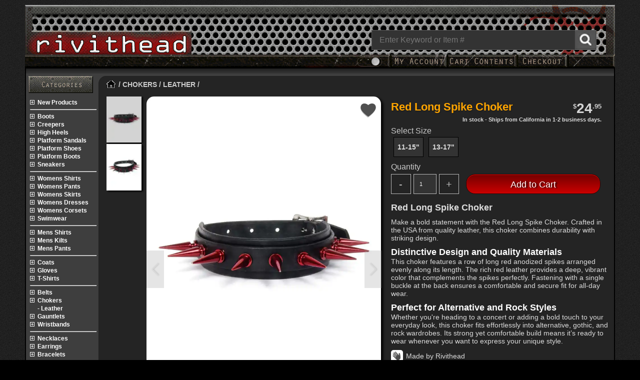

--- FILE ---
content_type: text/html; charset=UTF-8
request_url: https://www.rivithead.com/chokers/leather/red-long-spike-choker.html
body_size: 11337
content:
<!doctype html><html dir="LTR" lang="en"><head><meta http-equiv="Content-Type" content="text/html; charset=UTF-8"><meta name="viewport" content="width=device-width, initial-scale=1"><title>Leather choker with bold Red Spikes</title><meta name="description" content="Made in the USA from quality leather, this red spiked choker features a row of long anodized spikes and a secure buckle for a standout look."><link href="https://images.rivithead.com/" rel="preconnect" crossorigin><link href="https://ajax.googleapis.com" rel="dns-prefetch" crossorigin><link rel="canonical" href="https://www.rivithead.com/chokers/leather/red-long-spike-choker.html"><meta name="robots" content="index, follow"><link rel="image_src" href="https://images.rivithead.com/products/34/828/red-long-spike-choker2.jpg"><meta name="twitter:card" content="summary_large_image"><meta name="twitter:site" content="@Rivithead"><meta name="twitter:creator" content="@Rivithead"><meta name="twitter:title" content="Leather choker with bold Red Spikes"><meta name="twitter:description" content="Made in the USA from quality leather, this red spiked choker features a row of long anodized spikes and a secure buckle for a standout look."><meta name="twitter:image" content="https://images.rivithead.com/products/twitter-cards/red-long-spike-choker2.jpg"><meta property="og:title" content="Leather choker with bold Red Spikes"><meta property="og:type" content="product"><meta property="og:url" content="https://www.rivithead.com/chokers/leather/red-long-spike-choker.html"><meta property="og:description" content="Made in the USA from quality leather, this red spiked choker features a row of long anodized spikes and a secure buckle for a standout look."><meta property="og:image" content="https://images.rivithead.com/products/social/red-long-spike-choker2.jpg"><meta property="og:site_name" content="Rivithead"><meta property="fb:app_id" content="824124546438244"><script src="https://ajax.googleapis.com/ajax/libs/jquery/3.5.1/jquery.min.js"></script><script src="https://images.rivithead.com/includes/javascript/jquery.modal.js" defer></script><script src="https://images.rivithead.com/includes/javascript/header2.0.js"></script><script>function CheckOptStatus(a){if ($('select[name="id[' + a + ']"] option:selected').attr('class') == "outdrop"){var oi = $('select[name="id[' + a + ']"]').val();$('select[name="id[' + a + ']"]').prop('selectedIndex', 0);open_product('/product_notify.php?option_id=' + oi);return false;} else if ($('select[name="id[' + a + ']"] option:selected').attr('class') == "delay"){var oi = $('select[name="id[' + a + ']"]').val();open_product('/product_notify.php?option_id=' + oi + '&smessage=wait');return false;}}</script><link rel="stylesheet" type="text/css" href="https://images.rivithead.com/layout/Rivithead25/css/swiper-bundle.min.css"><link rel="stylesheet" type="text/css" href="https://images.rivithead.com/layout/Rivithead25/css/v6.1-q.506.css"><link rel="preload" as="style" href="https://images.rivithead.com/layout/Rivithead25/css/catalog-v1-a05.css" onload="this.onload=null;this.rel='stylesheet'"><link rel="stylesheet" href="https://images.rivithead.com/layout/Rivithead25/css/product_info.1.0_9.css"><style>.product_name{color: var(--font-color)}.descbullet{display:flex}.pls li{padding-left:16px;text-indent:-16px}.pls li::before{content:"+ ";font-weight:bold;color:inherit}.bp_container{height:24px;display: flex; align-items: center;margin-top:5px}.bp_sprite{background:url(https://images.rivithead.com/layout/Rivithead25/images/bullet-points-sprite.1.a.png);width:24px;height:24px;display:inline-block;border-radius:5px;margin-right:6px}.bp_mto{background-position:0 0}.bp_pin{background-position:0 -63px}.bp_hand{background-position:0 -33px}.slidrttl a{padding:7px 10px 7px 5px;color:#858585;margin:10px 0 10px;font-size:1.9em;text-transform:capitalize;-webkit-box-sizing:border-box;-moz-box-sizing:border-box;box-sizing:border-box}.shc_title{font-size:12px;margin:5px}.shc_title h2{color:#3f5e93;font-size:12px;font-weight:700;}ul.pul .featuredlst{max-width:33%;height:auto;border:0 !important}@media only screen and (max-width: 600px) {.shipmsg{text-align:left}}.select_title #option_display{font-weight:700;}.option_radio.preorder{cursor:initial;position:relative;width:38px;height:38px}.preorder{color:#bbb}.prebold{font-weight:900}.rpreorder{background-color:#2778c7;font:700 18px / 1 sans-serif;border-bottom:1px solid #093c6e;border-top:1px solid #093c6e}.rbnhdreorder{padding:6px 8px 6px 0}.rbntxt{color:#fff;right:-15px;top:15px;transform:rotate(-32deg);}.descblk P{margin:0 0 5px 0}@media(max-width: 800px){ul.pul .featuredlst{max-width:50%}}@media(max-width: 400px){ul.pul .featuredlst{max-width:100%}}</style><link rel="stylesheet" type="text/css" href="https://images.rivithead.com/includes/css/jquery.modal.1.3.css"><script>var _paq = window._paq = window._paq || [];_paq.push(['trackPageView']);_paq.push(['appendToTrackingUrl', 'bots=1']);_paq.push(['enableLinkTracking']);(function() { var u="https://www.rivithead.com/";_paq.push(['setTrackerUrl', u+'matomo.php']);_paq.push(['setSiteId', '1']);var d=document,g=d.createElement('script'),s=d.getElementsByTagName('script')[0];g.type='text/javascript';g.async=true;g.src=u+'includes/javascript/matomo.js';s.parentNode.insertBefore(g,s);})();</script><link rel="apple-touch-icon" sizes="180x180" href="https://images.rivithead.com/apple-touch-icon.png?v=2b0RpLJ2Mw"><link rel="icon" type="image/png" sizes="32x32" href="https://images.rivithead.com/favicon-32x32.png?v=2b0RpLJ2Mw"><link rel="icon" type="image/png" sizes="16x16" href="https://images.rivithead.com/favicon-16x16.png?v=2b0RpLJ2Mw"><link rel="mask-icon" href="https://images.rivithead.com/safari-pinned-tab.svg?v=2b0RpLJ2Mw" color="#000000"><link rel="shortcut icon" href="https://images.rivithead.com/favicon.ico?v=2b0RpLJ2Mw"><meta name="apple-mobile-web-app-title" content="Rivithead"><meta name="application-name" content="Rivithead"><meta name="msapplication-TileColor" content="#2b5797"><meta name="theme-color" content="#ffffff"></head><body class="darkmode"><div class="theme-toggle"></div><input type="checkbox" id="theme-switch"><div id="o-wrapper" class="o-wrapper master_table"><nav id="c-menu--push-right" class="c-menu c-menu--push-right"><button class="c-menu__close">Close Menu &#8594;</button><ul class="c-menu__items"><li><div class="DD-signin-container" id="DD-account-container"><form name="login" action="https://www.rivithead.com/login.php?action=process" method="post" id="ddsignin"><div class="DD-signin-title">Sign in to your account:</div><div><label for="login_email">E-mail Address</label></div><div class="DD-signin-div"><input type="text" name="email_address" id="login_email" class="epfld"></div><div><label for="login_pass">Password</label></div><div class="DD-signin-div"><input type="password" name="password" id="login_pass" class="epfld" autocomplete="off" maxlength="40"></div><div id="pwdforgotten" style="display:none;text-align:right;margin:5px 0 5px 0;text-decoration:underline;"><a href="https://www.rivithead.com/password-forgotten">Forgot your password?</a></div><div><button type="submit" class="chkoutbtn" onclick="ddsignin();">Sign in</button></div></form><hr><div>Don't have an account?</div><div class="DD-signin-link"><a href="https://www.rivithead.com/create-account">Create one Here</a></div></div></li></ul></nav><div class="hcontainer">
                            <div class="mmenu fl">
                                <div class="mnbutton" id="c-button--push-left" onclick="return false;"><div></div><div></div><div></div></div>
                            </div>
                            <a href="https://www.rivithead.com" aria-label="Rivithead Home"><div class="rlogo"></div></a>
                            <div class="hdrend"><div class="mnubtns mnbutnsCrt"><a href="https://www.rivithead.com/shopping-cart" aria-label="Cart" class="hdr-butn"><div class="mnbutnsCrtCnt" id="sccnt"></div></a></div><div class="mnubtns mnbutnsAct" id="c-button--push-right" onclick="return false;"></div></div><div class="srchbarcnt"><div  id="searchbar" class="srchcnt"><form name="quick_find" method="get" action="https://www.rivithead.com/search/"><div id="mnSearchCnt" class="srchinpcnt"><svg xmlns="http://www.w3.org/2000/svg" viewBox="0 0 24 24" width="20" height="20" fill="currentColor" class="searchmag"><circle cx="10" cy="10" r="7" stroke="currentColor" stroke-width="2" fill="none" /><line x1="14.5" y1="14.5" x2="20" y2="20" stroke="currentColor" stroke-width="2" stroke-linecap="round" /></svg><input type="text" name="keywords" placeholder="Enter Keyword or Item #" aria-label="Search" title="Search" class="srchbx" onKeyUp="showResult(this.value)" autocomplete="off"><input type="submit" id="srcsubmit" name="rvt" value="" aria-label="Search Rivithead"><br><div id="ssug" class="ssug sdn"></div></div></form></div></div></div><div class="tmr"><div class="dtmnubtns nswitch">
                        <label class="theme-switch" for="theme-switch">
                            <div class="nslider round darkslide" id="second-switch"></div>
                        </label>
                    </div><div class="microText fl" id="c-button--push-righta"><span id="account"></span></div><div class="microText fl"><a href="https://www.rivithead.com/shopping-cart" class="headerNavigation" title="Shopping Cart" aria-label="My Rivithead Shopping Cart"><span id="shpcart"></span></a></div><div class="microText fl"><a onclick="javascript:window.location.href='https://www.rivithead.com/checkout';return false;" href="https://www.rivithead.com/checkout" class="headerNavigation" title="Checkout"><span id="checkout"></span></a></div><div class="microText fl htb htbr"></div></div><div class="tml htbs"></div><div class="mtw flc"><div class="maintbl bdr0"><div class="hbbp"></div><div class="main_content"><div class="pclm"><div class="ibh"><a href="https://www.rivithead.com/site-map" id="cat" title="Site Map" aria-label="Rivithead Site Map"><span>&nbsp;</span></a></div></div><div class="breadcrmct"><span class="pbdcrm breadcrm"><a href="https://www.rivithead.com" aria-label="Home"><span class="hmbuton">&nbsp;</span></a> / <a href="https://www.rivithead.com/chokers" class="catlink brcrmb">Chokers</a> / <a href="https://www.rivithead.com/chokers/leather" class="catlink brcrmb">Leather</a> / </span></div><div class="fac"></div><div id="prodPics" class="productRow"><div class="prod_fav_cnt"><form name="favorite" action="/chokers/leather/red-long-spike-choker.html" method="post" onsubmit="xmlhttpPostFav('https://www.rivithead.com/favorite-add-remove.php', 'favorite', 'favorite_list', 'favlst'); return false;"><input type="hidden" name="products_id" value="5998"><input type="submit" id="favorite_list" name="list" value="FAVORITE" class="prod_fav prod_fav_off"></form></div><div class="fac"></div><div style="--swiper-navigation-color: #fff;--swiper-pagination-bottom: 15px; --swiper-pagination-color: #bebebe; --swiper-pagination-bullet-inactive-color:#bebebe; --swiper-pagination-bullet-inactive-opacity: .4" class="swiper product-image-container"><div class="swiper-wrapper"><div class="swiper-slide"><picture><source media="(max-width:414px)" srcset="https://images.rivithead.com/products/34/414/red-long-spike-choker2.webp 1x, https://images.rivithead.com/products/34/828/red-long-spike-choker2.webp 2x" type="image/webp" class="W414"><source media="(min-width:414px)" srcset="https://images.rivithead.com/products/34/828/red-long-spike-choker2.webp" type="image/webp" class="W800"><img src="https://images.rivithead.com/products/34/828/red-long-spike-choker2.jpg" alt="Close-up of Red Long Spike Choker with black band and red spike accents" title="Red Long Spike Choker"  style="height: auto;aspect-ratio: auto 3 / 4;min-height: 430px;" fetchpriority="high" height="1104" width="828"></picture></div><div class="swiper-slide"><picture><source media="(max-width:414px)" srcset="https://images.rivithead.com/products/34/414/red-long-spike-choker-alt.webp 1x, https://images.rivithead.com/products/34/828/red-long-spike-choker-alt.webp 2x" type="image/webp" class="W414"><source media="(min-width:414px)" srcset="https://images.rivithead.com/products/34/828/red-long-spike-choker-alt.webp" type="image/webp" class="W800"><img src="https://images.rivithead.com/products/34/828/red-long-spike-choker-alt.jpg" alt="Red Long Spike Choker with black band and evenly spaced long red metal spikes" title="Red Long Spike Choker"  style="height: auto;aspect-ratio: auto 3 / 4;min-height: 430px;" height="1104" width="828"></picture></div></div><div class="swiper-button-next swiper-fncy-next" style="--swiper-navigation-sides-offset:8px"></div><div class="swiper-button-prev swiper-fncy-prev" style="--swiper-navigation-sides-offset:0px"></div><div class="swiper-pagination"></div></div><div class="swiper thumb-image-container"><div class="swiper-button-prev" style="--swiper-navigation-size:12px"></div><div class="swiper-wrapper"><div class="swiper-slide"><picture><source srcset="https://images.rivithead.com/products/34/69/red-long-spike-choker2.webp" type="image/webp"><img src="https://images.rivithead.com/products/34/69/red-long-spike-choker2.jpg" alt="Close-up of Red Long Spike Choker with black band and red spike accents"></picture></div><div class="swiper-slide"><picture><source srcset="https://images.rivithead.com/products/34/69/red-long-spike-choker-alt.webp" type="image/webp"><img src="https://images.rivithead.com/products/34/69/red-long-spike-choker-alt.jpg" alt="Red Long Spike Choker with black band and evenly spaced long red metal spikes"></picture></div></div><div class="swiper-button-next" style="--swiper-navigation-size:12px"></div></div></div><div id="prodInfoCnt" class="product_info_cnt"><div><div class="ptitle_bar"><div class="pphp pphpname">Red Long Spike Choker</div><div class="pphprice"><span class="currency-sign">$</span><span class="currency-dollar">24</span><span class="currency-cent">.95</span></div></div><div class="shipmsg" id="shiptime">In stock - Ships from California in 1-2 business days.</div></div><form name="cart_quantity" method="post" action="https://www.rivithead.com/mobile/product_info.php?action=add_product" onsubmit="return check_form();"><div class="poptions"><input type="hidden" name="oname" value="2"><div><div class="select_title">Select Size <span id="option_display"></span></div><ul class="option_list"><li><input type="radio" name="id[2]" id="opt62" value="62"  data-name="11&quot; to 15&quot;" class="option_radio poc7"><label for="opt62" class="poc7 option_display_name">11-15"</label></li><li><input type="radio" name="id[2]" id="opt63" value="63"  data-name="13&quot; to 17&quot;" class="option_radio poc7"><label for="opt63" class="poc7 option_display_name">13-17"</label></li></ul></div></div><div class="pqtyac"><div class="ntxt l select_title"><label for="products_qty">Quantity</label></div><div class="qabutn qbutn" onclick="qtyadjust('neg')">-</div><div class="qbutn"><input name="products_qty" id="products_qty" type="number" class="qttxt" value="1" min="1"></div><div class="qabutn qbutn" onclick="qtyadjust('pos')">+</div><div style="margin-left:150px"><input type="submit" value="Add to Cart" class="bsb bluebtn" style="width:100%;height:40px;-webkit-appearance:none"></div><input type="hidden" name="products_id" value="5998"><div class="fac"></div></div></form></div><div id="bcontainer[desc-shade]" class="pdescription chc tbc"><div><h1 class="descname">Red Long Spike Choker</h1></div><div class="descblk">Make a bold statement with the Red Long Spike Choker. Crafted in the USA from quality leather, this choker combines durability with striking design.</div><div class="descblk"><h2>Distinctive Design and Quality Materials</h2><p>This choker features a row of long red anodized spikes arranged evenly along its length. The rich red leather provides a deep, vibrant color that complements the spikes perfectly. Fastening with a single buckle at the back ensures a comfortable and secure fit for all-day wear.</p></div><div class="descblk"><h2>Perfect for Alternative and Rock Styles</h2><p>Whether you're heading to a concert or adding a bold touch to your everyday look, this choker fits effortlessly into alternative, gothic, and rock wardrobes. Its strong yet comfortable build means it’s ready to wear whenever you want to express your unique style.</p></div><div class="bp_container"><span class="bp_sprite bp_hand"></span>Made by Rivithead</div><div class="bp_container"><span class="bp_sprite bp_mto"></span><span>Made to Order</span></div><div class="descbullet"><ul class="pls"><li>Real California Latigo leather</li><li>Long red anodized spikes</li><li>Secure buckle closure at the back</li><li>Made in the USA</li><li>Comfortable fit for all-day wear</li></ul></div></div><div class="fac"></div><div id="collectionMain116" class="collection-wraper"><div style="--swiper-navigation-color: #fff; --swiper-navigation-size:35px; --swiper-navigation-sides-offset:10px;width:98%;" class="swiper collection-slider-container"><div class="bld chd ppc"><b>More in the <a href="https://www.rivithead.com/collections/spiked-choker.html" style="text-decoration:underline">spiked choker</a> collection:</b></div><div class="swiper-wrapper"><div class="collection-slide swiper-slide"><a href="https://www.rivithead.com/chokers/leather/spike-and-rivet-leather-choker.html"><picture><source srcset="https://images.rivithead.com/products/catalog/28c-leather-choker.webp" type="image/webp"><img src="https://images.rivithead.com/products/catalog/28c-leather-choker.jpg" alt="Spike and Rivet Leather Choker with Chrome Details" style="top:0;max-width:100%;height:auto;width: auto" height="240" width="175"></picture><div class="slidet_container"><div class="slide_rtxt product_name slidetl">Spike and Rivet Leather Choker</div><div class="plprice lh22 slidetr"><span class="currency-sign">$</span><span class="currency-dollar">19</span><span class="currency-cent">.95</span></div></div></a></div><div class="collection-slide swiper-slide"><a href="https://www.rivithead.com/chokers/leather/purple-spiked-choker-with-black-o-ring.html"><picture><source srcset="https://images.rivithead.com/products/catalog/purple-spike-black-O-ring-choker.webp" type="image/webp"><img src="https://images.rivithead.com/products/catalog/purple-spike-black-O-ring-choker.jpg" alt="Purple Spikes Leather Choker Collar with Black O-ring" style="top:0;max-width:100%;height:auto;width: auto" height="240" width="175"></picture><div class="slidet_container"><div class="slide_rtxt product_name slidetl">Purple Spiked Choker Collar wi...</div><div class="plprice lh22 slidetr"><span class="currency-sign">$</span><span class="currency-dollar">24</span><span class="currency-cent">.95</span></div></div></a></div><div class="collection-slide swiper-slide"><a href="https://www.rivithead.com/chokers/leather/vc1s-leather-choker.html"><picture><source srcset="https://images.rivithead.com/products/catalog/vc1s-leather-choker.webp" type="image/webp"><img src="https://images.rivithead.com/products/catalog/vc1s-leather-choker.jpg" alt="O-ring and Spike Leather Choker" style="top:0;max-width:100%;height:auto;width: auto" height="240" width="175"></picture><div class="slidet_container"><div class="slide_rtxt product_name slidetl">O-ring and Spike Leather Choke...</div><div class="plprice lh22 slidetr"><span class="currency-sign">$</span><span class="currency-dollar">19</span><span class="currency-cent">.95</span></div></div></a></div><div class="collection-slide swiper-slide"><a href="https://www.rivithead.com/chokers/leather/layered-spike-choker.html"><picture><source srcset="https://images.rivithead.com/products/catalog/layerd-spike-choker-fornt.webp" type="image/webp"><img src="https://images.rivithead.com/products/catalog/layerd-spike-choker-fornt.jpg" alt="Layered Spike Choker - Leather Spikes &amp; Rivets Buckle" style="top:0;max-width:100%;height:auto;width: auto" height="240" width="175"></picture><div class="slidet_container"><div class="slide_rtxt product_name slidetl">Layered Spike Choker</div><div class="plprice lh22 slidetr"><span class="currency-sign">$</span><span class="currency-dollar">22</span><span class="currency-cent">.95</span></div></div></a></div><div class="collection-slide swiper-slide"><a href="https://www.rivithead.com/chokers/leather/chain-and-spikes-choker.html"><picture><source srcset="https://images.rivithead.com/products/catalog/14CCHLS2.webp" type="image/webp"><img src="https://images.rivithead.com/products/catalog/14CCHLS2.jpg" alt="Chain and Large Spikes Gothic Leather Choker | Rivithead" style="top:0;max-width:100%;height:auto;width: auto" height="240" width="175"></picture><div class="slidet_container"><div class="slide_rtxt product_name slidetl">Chain and Large Spikes Choker</div><div class="plprice lh22 slidetr"><span class="currency-sign">$</span><span class="currency-dollar">24</span><span class="currency-cent">.95</span></div></div></a></div></div><div class="swiper-button-next"></div><div class="swiper-button-prev"></div></div></div><div class="fac"></div><!--Recommended--><!--Recommended--><div id="alsoViewedMain" class="recommend-wraper"><div style="--swiper-navigation-color: #fff; --swiper-navigation-size:18px; --swiper-navigation-sides-offset:10px;" class="swiper also-viewed-slider-container"><div class="bld chd ppc"><b>People also viewed:</b></div><div class="swiper-wrapper"><div class="recommend-slide swiper-slide"><a href="https://www.rivithead.com/coats/trench/selene-coat.html"><picture><source srcset="https://images.rivithead.com/products/catalog/selene-coat-front2.webp" type="image/webp"><img src="https://images.rivithead.com/products/catalog/selene-coat-front2.jpg" alt="Front view of Selene Women's Trench Coat in black with silver zipper and belt, full-length" style="top:0;max-width:100%;height:auto" height="240" width="175"></picture><div class="slidet_container"><div class="slide_rtxt product_name slidetl">Selene Women\'s Trench Coat</div><div class="plprice lh22 slidetr"><span class="currency-sign">$</span><span class="currency-dollar">114</span><span class="currency-cent">.95</span></div></div></a></div><div class="recommend-slide swiper-slide"><a href="https://www.rivithead.com/rings/gothic/thors-runehammer-ring.html"><picture><source srcset="https://images.rivithead.com/products/catalog/R171.webp" type="image/webp"><img src="https://images.rivithead.com/products/catalog/R171.jpg" alt="Front view of Thors Runehammer Ring in silver-tone metal with engraved rune symbols and detailed design" style="top:0;max-width:100%;height:auto" height="240" width="175"></picture><div class="slidet_container"><div class="slide_rtxt product_name slidetl">Thors Runehammer Ring</div><div class="plprice lh22 slidetr"><span class="currency-sign">$</span><span class="currency-dollar">29</span><span class="currency-cent">.85</span></div></div></a></div><div class="recommend-slide swiper-slide"><a href="https://www.rivithead.com/necklaces/pendants/santiago-cross-pendant.html"><picture><source srcset="https://images.rivithead.com/products/catalog/santiago-cross-necklace.webp" type="image/webp"><img src="https://images.rivithead.com/products/catalog/santiago-cross-necklace.jpg" alt="Close-up of Santiago Cross Pendant necklace with a silver-tone cross and sword design on a chain" style="top:0;max-width:100%;height:auto" height="240" width="175"></picture><div class="slidet_container"><div class="slide_rtxt product_name slidetl">Santiago Cross Pendant</div><div class="plprice lh22 slidetr"><span class="currency-sign">$</span><span class="currency-dollar">26</span><span class="currency-cent">.00</span></div></div></a></div><div class="recommend-slide swiper-slide"><a href="https://www.rivithead.com/high-heels/shoes/vivika-128-patent-heels-with-coffin-buckles.html"><picture><source srcset="https://images.rivithead.com/products/catalog/vivika-128-pat.webp" type="image/webp"><img src="https://images.rivithead.com/products/catalog/vivika-128-pat.jpg" alt="Close-up of VIVIKA-128 patent high heels in black patent leather with lace-up front and chunky heel" style="top:0;max-width:100%;height:auto" height="240" width="175"></picture><div class="slidet_container"><div class="slide_rtxt product_name slidetl">VIVIKA-128 Patent High Heels</div><div class="plprice lh22 slidetr"><span class="currency-sign">$</span><span class="currency-dollar">73</span><span class="currency-cent">.95</span></div></div></a></div><div class="recommend-slide swiper-slide"><a href="https://www.rivithead.com/platform-boots/womens/morte-312.html"><picture><source srcset="https://images.rivithead.com/products/catalog/morte-312.webp" type="image/webp"><img src="https://images.rivithead.com/products/catalog/morte-312.jpg" alt="Front view of MORTE-312 thigh-high platform boots in black with buckles, chains, and chunky sole" style="top:0;max-width:100%;height:auto" height="240" width="175"></picture><div class="slidet_container"><div class="slide_rtxt product_name slidetl">MORTE-312 Thigh-High Platform ...</div><div class="plprice lh22 slidetr"><span class="currency-sign">$</span><span class="currency-dollar">136</span><span class="currency-cent">.95</span></div></div></a></div><div class="recommend-slide swiper-slide"><a href="https://www.rivithead.com/costume-shoes/retro/gogo-300-purple-gogo-boots.html"><picture><source srcset="https://images.rivithead.com/products/catalog/gogo-300-purple.webp" type="image/webp"><img src="https://images.rivithead.com/products/catalog/gogo-300-purple.jpg" alt="Side view of purple GOGO-300 boots with 3 inch heel and glossy finish" style="top:0;max-width:100%;height:auto" height="240" width="175"></picture><div class="slidet_container"><div class="slide_rtxt product_name slidetl">GOGO-300 Purple Patent Knee-Hi...</div><div class="plprice lh22 slidetr"><span class="currency-sign">$</span><span class="currency-dollar">54</span><span class="currency-cent">.95</span></div></div></a></div><div class="recommend-slide swiper-slide"><a href="https://www.rivithead.com/necklaces/cameo/shaw-pink-ocean-cameo.html"><picture><source srcset="https://images.rivithead.com/products/catalog/shaw-pink-ocean-cameo.webp" type="image/webp"><img src="https://images.rivithead.com/products/catalog/shaw-pink-ocean-cameo.jpg" alt="Pink ocean cameo pendant necklace with ornate silver-toned gothic frame and chain" style="top:0;max-width:100%;height:auto" height="240" width="175"></picture><div class="slidet_container"><div class="slide_rtxt product_name slidetl">Gargoyle Shaw Pink Ocean Cameo...</div><div class="plprice lh22 slidetr"><span class="currency-sign">$</span><span class="currency-dollar">16</span><span class="currency-cent">.50</span></div></div></a></div><div class="recommend-slide swiper-slide"><a href="https://www.rivithead.com/accessories/stockings/gothic-bat-socks.html"><picture><source srcset="https://images.rivithead.com/products/catalog/gothic-bat-socks.webp" type="image/webp"><img src="https://images.rivithead.com/products/catalog/gothic-bat-socks.jpg" alt="Close-up of black Gothic Bat Socks with repeating bat pattern, crew length, and ribbed top" style="top:0;max-width:100%;height:auto" height="240" width="175"></picture><div class="slidet_container"><div class="slide_rtxt product_name slidetl">Gothic Bat Socks</div><div class="plprice lh22 slidetr"><span class="currency-sign">$</span><span class="currency-dollar">9</span><span class="currency-cent">.00</span></div></div></a></div><div class="recommend-slide swiper-slide"><a href="https://www.rivithead.com/womens-shirts/short-sleeve/avani-crop-top.html"><picture><source srcset="https://images.rivithead.com/products/catalog/avani-crop-top.webp" type="image/webp"><img src="https://images.rivithead.com/products/catalog/avani-crop-top.jpg" alt="Front view of the Avani Gothic Crop Top with Pentagram Pull in black, featuring lace and cut-out details" style="top:0;max-width:100%;height:auto" height="240" width="175"></picture><div class="slidet_container"><div class="slide_rtxt product_name slidetl">Avani Gothic Crop Top with Pen...</div><div class="plprice lh22 slidetr"><span class="currency-sign">$</span><span class="currency-dollar">36</span><span class="currency-cent">.95</span></div></div></a></div><div class="recommend-slide swiper-slide"><a href="https://www.rivithead.com/rings/gothic/quanta-mechanica-cosmonatallogy-ring.html"><picture><source srcset="https://images.rivithead.com/products/catalog/quanta-mechanica-cosmonatallogy-steampunk-ring.webp" type="image/webp"><img src="https://images.rivithead.com/products/catalog/quanta-mechanica-cosmonatallogy-steampunk-ring.jpg" alt="Close-up of Quanta Mechanica Cosmotalogy Ring with intricate gear and floral design in dark metal" style="top:0;max-width:100%;height:auto" height="240" width="175"></picture><div class="slidet_container"><div class="slide_rtxt product_name slidetl">Quanta Mechanica Cosmonatallog...</div><div class="plprice lh22 slidetr"><span class="currency-sign">$</span><span class="currency-dollar">34</span><span class="currency-cent">.83</span></div></div></a></div><div class="recommend-slide swiper-slide"><a href="https://www.rivithead.com/boots/mens/walker-130-black-knee-boots.html"><picture><source srcset="https://images.rivithead.com/products/catalog/Walker-130-blkPU.webp" type="image/webp"><img src="https://images.rivithead.com/products/catalog/Walker-130-blkPU.jpg" alt="Full-length view of WALKER-130 black knee boots with buckle straps, side zipper, and chunky sole" style="top:0;max-width:100%;height:auto" height="240" width="175"></picture><div class="slidet_container"><div class="slide_rtxt product_name slidetl">WALKER-130 Black Knee Boots</div><div class="plprice lh22 slidetr"><span class="currency-sign">$</span><span class="currency-dollar">94</span><span class="currency-cent">.56</span></div></div></a></div><div class="recommend-slide swiper-slide"><a href="https://www.rivithead.com/t-shirts/laibach/laibach-divided-states-of-america-t-shirt.html"><picture><source srcset="https://images.rivithead.com/products/catalog/laibach_Divide_shirt.webp" type="image/webp"><img src="https://images.rivithead.com/products/catalog/laibach_Divide_shirt.jpg" alt="Front view of Laibach - Divided States of America T-Shirt in white with a circular eagle emblem in blue on the chest" style="top:0;max-width:100%;height:auto" height="240" width="175"></picture><div class="slidet_container"><div class="slide_rtxt product_name slidetl">Laibach - Divided States of Am...</div><div class="plprice lh22 slidetr"><span class="currency-sign">$</span><span class="currency-dollar">24</span><span class="currency-cent">.64</span></div></div></a></div></div><div class="swiper-button-next"></div><div class="swiper-button-prev"></div></div></div><div class="fac"></div><div class="bld chd ppc" style="width:95%;border-bottom:1px solid #646464"><a href="/featured">Featured Products:</a></div><div class="piul" style="margin:0px auto"><ul class="pul"><li class="pul featuredlst"><a href="https://www.rivithead.com/high-heels/boots/adore-3028-patent-thigh-high-boots.html"><div class="featured-slide"><div class="soccontainer fl"><picture><source srcset="https://images.rivithead.com/images/catalog/small-banners/loading.png" data-src="https://images.rivithead.com/images/sliders/social/adore-3028-fb.webp" type="image/webp" class="lazy"><img src="https://images.rivithead.com/images/catalog/small-banners/loading.png" data-src="https://images.rivithead.com/images/sliders/social/adore-3028-fb.jpg" alt="Adore-3028 Thigh High Stiletto Boots" style="top:0;max-width:100%;max-height:370px;height:auto" class="lazy" height="370" width="370"></picture><div class="slidet_container"><div class="shc_title">The ADORE-3028 black patent thigh high boots feature a 7-inch stiletto heel, a lace-up front, triple buckle straps, and a sleek patent leather finish. With a striking platform and full inner side zip, these gothic-inspired boots combine bold style with effortless wear.</div></div></div></div></a></li><li class="pul featuredlst"><a href="https://www.rivithead.com/womens-dresses/long-dresses/nocturne-veil-dress.html"><div class="featured-slide"><div class="soccontainer fl"><picture><source srcset="https://images.rivithead.com/images/catalog/small-banners/loading.png" data-src="https://images.rivithead.com/images/sliders/social/nocturne-veil-dress-fb.webp" type="image/webp" class="lazy"><img src="https://images.rivithead.com/images/catalog/small-banners/loading.png" data-src="https://images.rivithead.com/images/sliders/social/nocturne-veil-dress-fb.jpg" alt="Nocturne Veil Gothic Full Length Dress" style="top:0;max-width:100%;max-height:370px;height:auto" class="lazy" height="370" width="370"></picture><div class="slidet_container"><div class="shc_title">The Nocturne Veil Dress is a floor-length gothic gown that captures Victorian elegance, black lace, and dark romance in one stunning piece. Featuring bell sleeves, intricate lace details, and a hauntingly beautiful silhouette, this dress is perfect for any lover of gothic fashion.</div></div></div></div></a></li><li class="pul featuredlst"><a href="https://www.rivithead.com/platform-boots/womens/emily-352-platform-boots.html"><div class="featured-slide"><div class="soccontainer fl"><picture><source srcset="https://images.rivithead.com/images/catalog/small-banners/loading.png" data-src="https://images.rivithead.com/images/sliders/social/emily-352-pt-social.webp" type="image/webp" class="lazy"><img src="https://images.rivithead.com/images/catalog/small-banners/loading.png" data-src="https://images.rivithead.com/images/sliders/social/emily-352-pt-social.jpg" alt="Blue-black mid-calf platform boots with skull and deathmoth print, 2&amp;quot; chunky sole, lace-up front, outer side zipper, and metal moth buckle strap with claw studs." style="top:0;max-width:100%;max-height:370px;height:auto" class="lazy" height="370" width="370"></picture><div class="slidet_container"><div class="shc_title">EMILY-352 is a mid-calf platform boot with a 2&quot; lift, blue-black skull and deathmoth artwork, and an easy outer zip. A metal moth buckle strap and claw studs deliver a bold gothic profile that’s comfortable enough for all-night wear.</div></div></div></div></a></li><li class="pul featuredlst"><a href="https://www.rivithead.com/accessories/other/soul-piercer-tie.html"><div class="featured-slide"><div class="soccontainer fl"><picture><source srcset="https://images.rivithead.com/images/catalog/small-banners/loading.png" data-src="https://images.rivithead.com/images/sliders/social/soul-piercer-tie-fb.webp" type="image/webp" class="lazy"><img src="https://images.rivithead.com/images/catalog/small-banners/loading.png" data-src="https://images.rivithead.com/images/sliders/social/soul-piercer-tie-fb.jpg" alt="Black gothic Soul Piercer Tie with metal loops and demon embellishment, shown on a raised flyer." style="top:0;max-width:100%;max-height:370px;height:auto" class="lazy" height="370" width="370"></picture><div class="slidet_container"><div class="shc_title">The Soul Piercer Tie blends gothic edge with metal hardware and a demon detail at the knot. Its unique zip-open design lets you secure it effortlessly, making a bold statement of dark style.</div></div></div></div></a></li><li class="pul featuredlst"><a href="https://www.rivithead.com/necklaces/pendants/heart-of-blackness-pendant.html"><div class="featured-slide"><div class="soccontainer fl"><picture><source srcset="https://images.rivithead.com/images/catalog/small-banners/loading.png" data-src="https://images.rivithead.com/images/sliders/social/heart-of-blackness-pendant-fb.webp" type="image/webp" class="lazy"><img src="https://images.rivithead.com/images/catalog/small-banners/loading.png" data-src="https://images.rivithead.com/images/sliders/social/heart-of-blackness-pendant-fb.jpg" alt="Heart of Blackness Alchemy Pendant Necklace" style="top:0;max-width:100%;max-height:370px;height:auto" class="lazy" height="370" width="370"></picture><div class="slidet_container"><div class="shc_title">The Heart of Blackness Pendant blends gothic romance with dark elegance, featuring a polished heart with a black rose centerpiece. Paired with a high-quality adjustable chain, this statement necklace is perfect for lovers of alternative jewelry.</div></div></div></div></a></li><li class="pul featuredlst"><a href="https://www.rivithead.com/womens-dresses/long-dresses/ravyn-dress.html"><div class="featured-slide"><div class="soccontainer fl"><picture><source srcset="https://images.rivithead.com/images/catalog/small-banners/loading.png" data-src="https://images.rivithead.com/images/sliders/social/ravyn-dress-fb.webp" type="image/webp" class="lazy"><img src="https://images.rivithead.com/images/catalog/small-banners/loading.png" data-src="https://images.rivithead.com/images/sliders/social/ravyn-dress-fb.jpg" alt="Black Velvet Gothic Dress - Ravyn Dress" style="top:0;max-width:100%;max-height:370px;height:auto" class="lazy" height="370" width="370"></picture><div class="slidet_container"><div class="shc_title">The Ravyn Dress is a gothic velvet dress featuring lace-up details, silver chains, and a dramatic silhouette. Complete with matching lace-up arm warmers, this dress is the ultimate statement piece for dark fashion lovers.</div></div></div></div></a></li></ul></div><hr><div class="social-container"><div id="share_box"><div class="ppc bld chd">share this item with friends</div><ul class="share_tab"><li id="tabfb" class="sharingTab fb sbactive" onclick="switchSocial('fb')"><span class="smic smfb"></span>Facebook</li><li id="tabtw" class="sharingTab tw" onclick="switchSocial('tw')"><span class="smic smtw"></span>Twitter</li><li id="tabpn" class="sharingTab pn" onclick="switchSocial('pn')"><span class="smic smpn"></span>Pintrest</li></ul><div id="sharecontent"><div class="fl" style="margin-right:10px"><a href="https://www.rivithead.com/chokers/leather/red-long-spike-choker.html"><img src="https://images.rivithead.com/products/icons/red-long-spike-choker2.jpg" alt="Red Long Spike Choker" style="width:100px;max-width:100%;height:auto" height="100" width="100"></a></div><div><div>Share this on <span id="shtxt" style="color:#890084;font-weight:700">Facebook</span></div><div class="bld">Look at what I found  'Red Long Spike Choker'  on Rivithead!</div><div class="smallText" style="margin-top:2px;">https://www.rivithead.com</div><div style="margin-top:20px;"><a id="shareLink" href="http://www.facebook.com/sharer/sharer.php?u=https%3A%2F%2Fwww.rivithead.com%2Fchokers%2Fleather%2Fred-long-spike-choker.html" target="_blank" rel="noreferrer"><span class="sharebutton"><span id="smico" class="smic smfb"></span>Share This</span></a></div></div><div class="fac"></div></div></div><div id="reviewHdr"><div class="ppc bld chd" id="reviewsp">customer reviews</div><div class="reviewPicC"><picture><source srcset="https://images.rivithead.com/products/catalog/red-long-spike-choker-alt.webp" type="image/webp"><img src="https://images.rivithead.com/products/catalog/red-long-spike-choker-alt.jpg" class="reviewPic" height="240" width="174" alt="Product reviews for the Red Long Spike Choker"></picture></div><div class="reviewProductTitle"><div class="rvpl">Red Long Spike Choker</div><div class="rvpr"><span class="rsc rtsl st100">★★★★★</span></div></div><div class="ratechrtc"><span>5 out of 5</span> stars (<span>2</span>)</div><div class="ratetblc"><div class="rateBarCnt"><div class="rateBarstr"><a href="/product-reviews.php?products_id=5998&rating=5" class="normalText">5 star</a></div><div class="rate-c"><div class="rate-bar" style="width:100%;"></div></div><div class="rateBarpcnt">100%</div></div><div class="rateBarCnt"><div class="rateBarstr">4 star</div><div class="rate-c"><div class="rate-bar" style="width:0%;"></div></div><div class="rateBarpcnt">0%</div></div><div class="rateBarCnt"><div class="rateBarstr">3 star</div><div class="rate-c"><div class="rate-bar" style="width:0%;"></div></div><div class="rateBarpcnt">0%</div></div><div class="rateBarCnt"><div class="rateBarstr">2 star</div><div class="rate-c"><div class="rate-bar" style="width:0%;"></div></div><div class="rateBarpcnt">0%</div></div><div class="rateBarCnt"><div class="rateBarstr">1 star</div><div class="rate-c"><div class="rate-bar" style="width:0%;"></div></div><div class="rateBarpcnt">0%</div></div></div><div class="ratebtn"><a href="https://www.rivithead.com/product-reviews-write.php?products_id=5998" class="rateHref rbsl"><div class="rbsb bluebtn">Write a review</div></a></div><div class="fac"></div></div><div class="creviewcnt"><ul id="crul" class="crul"><li class="crli" id="revcell2145"><div class="reviewcnt"><div class="revtitle"><div class="revUicon revUserIcon"></div><div class="revUname">Steve</div><div class="revUrate"><span class="rsc st100 lh22">★★★★★</span></div><div class="fac"></div></div><div id="revbg2145" class=""><div class="revRtitle">Choker</div><div class="revRrvu">It was awesome thanks again</div></div><div class="rbcnt"><div class="rbtxt hide"><span id="tupv2145">0</span> people found this useful.</div><div class="crvote"><form name="myform2145" id="myform2145" class="rfrm" action="" method="post" onsubmit="reviewVote('2145', 'tupb2145','tupv2145'); return false;"><input type="hidden" name="reviewid" value="2145"><input type="submit" class="rbtn rbtn_off" name="tup" id="tupb2145"></form></div></div></div></li><li class="crli crempty"><a href="https://www.rivithead.com/product-reviews-write.php?products_id=5998">Your review here!</a></li></ul></div></div><div class="fac"></div></div></div><div class="fac"></div><div id="footer"><div id="ftrsoc" class="fl al"><b class="footer_ttl">FOLLOW US ON</b><ul class="flst"><li><a href="https://www.facebook.com/rivitheadclothing/" class="fref" target="_blank" rel="noopener noreferrer">Facebook</a></li><li class="bdrlft"><a href="https://www.instagram.com/rivithead/" class="fref" target="_blank" rel="noopener noreferrer">Instagram</a></li><li class="bdrlft"><a href="https://rivithead.tumblr.com" class="fref" target="_blank" rel="noopener noreferrer">Tumblr</a></li><li class="bdrlft"><a href="https://www.pinterest.com/rivithead/" class="fref" target="_blank" rel="noopener noreferrer">Pinterest</a></li></ul></div><div id="ftrcs" class="fl al cftr"><b class="footer_ttl">CUSTOMER SERVICE</b><ul class="flst"><li><a href="https://www.rivithead.com/customer-service" class="fref">Contact Us</a></li><li><a href="https://www.rivithead.com/articles/faq" class="fref">FAQ's</a></li><li><a href="https://www.rivithead.com/returns" class="fref">Returns & Exchanges</a></li><li><a href="https://www.rivithead.com/order-status" class="fref">Order Status</a></li></ul></div><div id="ftrsi" class="fl al"><b class="footer_ttl">SITE INFO</b><ul class="flst"><li><a href="https://www.rivithead.com/articles/privacy" class="fref">Privacy Policy</a></li><li><a href="https://www.rivithead.com/price-guarantee" class="fref">Price Guarantee</a></li><li><a href="https://www.rivithead.com/articles/sizing" class="fref">Sizing guides</a></li><li><a href="https://www.rivithead.com/articles/returns" class="fref">Returns Policy</a></li></ul></div><div class="flc"></div></div><div class="ftrendtxt"><div class="ac gtxt">Your source for unique Gothic clothing and footwear since 1999.</div><div class="ac gtxt">Copyright Rivithead &copy;2025 All Rights Reserved</div><div class="ac gtxt">Sacramento, California USA</div></div></div><nav id="c-menu--push-left" class="c-menu c-menu--push-left"><button class="c-menu__close cmim">&larr; Close Menu</button><div class="mnubtns nswitch">
                
                        <label class="theme-switch" for="theme-switch">
                            
                            <div class="nslider round"></div>
                        </label>
                    </div><ul class="c-menu__items"><li class="c-menu__item cmim"><a href="https://www.rivithead.com" class="c-menu__link">Home</a></li><li class="c-menu__item"><a href="https://www.rivithead.com/new-products" class="c-menu__link">new products</a></li><li class="c-menu__item cmihr"><hr></li><li class="c-menu__item"><a href="https://www.rivithead.com/boots" class="c-menu__link">boots</a></li><li class="c-menu__item"><a href="https://www.rivithead.com/creepers" class="c-menu__link">creepers</a></li><li class="c-menu__item"><a href="https://www.rivithead.com/high-heels" class="c-menu__link">high heels</a></li><li class="c-menu__item"><a href="https://www.rivithead.com/platform-sandals" class="c-menu__link">platform sandals</a></li><li class="c-menu__item"><a href="https://www.rivithead.com/platform-shoes" class="c-menu__link">platform shoes</a></li><li class="c-menu__item"><a href="https://www.rivithead.com/platform-boots" class="c-menu__link">platform boots</a></li><li class="c-menu__item"><a href="https://www.rivithead.com/sneakers" class="c-menu__link">sneakers</a></li><li class="c-menu__item cmihr"><hr></li><li class="c-menu__item"><a href="https://www.rivithead.com/womens-shirts" class="c-menu__link">womens shirts</a></li><li class="c-menu__item"><a href="https://www.rivithead.com/womens-pants" class="c-menu__link">womens pants</a></li><li class="c-menu__item"><a href="https://www.rivithead.com/womens-skirts" class="c-menu__link">womens skirts</a></li><li class="c-menu__item"><a href="https://www.rivithead.com/womens-dresses" class="c-menu__link">womens dresses</a></li><li class="c-menu__item"><a href="https://www.rivithead.com/womens-corsets" class="c-menu__link">womens corsets</a></li><li class="c-menu__item"><a href="https://www.rivithead.com/swimwear" class="c-menu__link">swimwear</a></li><li class="c-menu__item cmihr"><hr></li><li class="c-menu__item"><a href="https://www.rivithead.com/mens-shirts" class="c-menu__link">mens shirts</a></li><li class="c-menu__item"><a href="https://www.rivithead.com/mens-kilts" class="c-menu__link">mens kilts</a></li><li class="c-menu__item"><a href="https://www.rivithead.com/mens-pants" class="c-menu__link">mens pants</a></li><li class="c-menu__item cmihr"><hr></li><li class="c-menu__item"><a href="https://www.rivithead.com/coats" class="c-menu__link">coats</a></li><li class="c-menu__item"><a href="https://www.rivithead.com/gloves" class="c-menu__link">gloves</a></li><li class="c-menu__item"><a href="https://www.rivithead.com/t-shirts" class="c-menu__link">t-shirts</a></li><li class="c-menu__item cmihr"><hr></li><li class="c-menu__item"><a href="https://www.rivithead.com/belts" class="c-menu__link">belts</a></li><li class="c-menu__item"><a href="https://www.rivithead.com/chokers" class="c-menu__link">chokers</a></li><li class="c-menu__item rbli" style="background:none"><a href="https://www.rivithead.com/chokers/leather" class="c-menu__link">- leather</a></li><li class="c-menu__item"><a href="https://www.rivithead.com/gauntlets" class="c-menu__link">gauntlets</a></li><li class="c-menu__item"><a href="https://www.rivithead.com/wristbands" class="c-menu__link">wristbands</a></li><li class="c-menu__item cmihr"><hr></li><li class="c-menu__item"><a href="https://www.rivithead.com/necklaces" class="c-menu__link">necklaces</a></li><li class="c-menu__item"><a href="https://www.rivithead.com/earrings" class="c-menu__link">earrings</a></li><li class="c-menu__item"><a href="https://www.rivithead.com/bracelets" class="c-menu__link">bracelets</a></li><li class="c-menu__item"><a href="https://www.rivithead.com/rings" class="c-menu__link">rings</a></li><li class="c-menu__item"><a href="https://www.rivithead.com/goggles-and-respirators" class="c-menu__link">goggles and respirators</a></li><li class="c-menu__item cmihr"><hr></li><li class="c-menu__item"><a href="https://www.rivithead.com/accessories" class="c-menu__link">accessories</a></li><li class="c-menu__item"><a href="https://www.rivithead.com/gifts-and-decor" class="c-menu__link">gifts and decor</a></li><li class="c-menu__item"><a href="https://www.rivithead.com/costume-shoes" class="c-menu__link">costume shoes</a></li><li class="c-menu__item cmihr"><hr></li><li class="c-menu__item"><a href="https://www.rivithead.com/steampunk" class="c-menu__link">steampunk</a></li><li class="c-menu__item"><a href="https://www.rivithead.com/cybergoth" class="c-menu__link">cybergoth</a></li><li class="c-menu__item"><a href="https://www.rivithead.com/closeouts" class="c-menu__link">closeouts</a></li></ul></nav><div id="c-mask" class="c-mask"></div></div><div class="gpparvtz"></div><script type="application/ld+json">{"@context":"https:\/\/schema.org\/","@type":"Product","name":"Red Long Spike Choker","image":"https:\/\/images.rivithead.com\/products\/large\/red-long-spike-choker2.jpg","url":"https:\/\/www.rivithead.com\/chokers\/leather\/red-long-spike-choker.html","description":"Made in the USA from quality leather, this red spiked choker features a row of long anodized spikes and a secure buckle for a standout look.","itemCondition":"https:\/\/schema.org\/NewCondition","mpn":"RVT-RLS01","sku":"5998","brand":{"@type":"Brand","name":"Rivithead Leather"},"aggregateRating":{"@type":"AggregateRating","ratingValue":5,"reviewCount":2},"offers":[{"@type":"Offer","url":"https:\/\/www.rivithead.com\/chokers\/leather\/red-long-spike-choker.html","sku":30972,"priceCurrency":"USD","price":"24.95","priceValidUntil":"2026-11-11","itemCondition":"https:\/\/schema.org\/NewCondition","availability":"https:\/\/schema.org\/InStock","seller":{"@type":"Organization","name":"Rivithead"},"hasMerchantReturnPolicy":{"@type":"MerchantReturnPolicy","applicableCountry":"US","returnPolicyCategory":"https:\/\/schema.org\/MerchantReturnFiniteReturnWindow","merchantReturnDays":"60","returnMethod":"https:\/\/schema.org\/ReturnByMail"}},{"@type":"Offer","url":"https:\/\/www.rivithead.com\/chokers\/leather\/red-long-spike-choker.html","sku":30973,"priceCurrency":"USD","price":"24.95","priceValidUntil":"2026-11-11","itemCondition":"https:\/\/schema.org\/NewCondition","availability":"https:\/\/schema.org\/InStock","seller":{"@type":"Organization","name":"Rivithead"},"hasMerchantReturnPolicy":{"@type":"MerchantReturnPolicy","applicableCountry":"US","returnPolicyCategory":"https:\/\/schema.org\/MerchantReturnFiniteReturnWindow","merchantReturnDays":"60","returnMethod":"https:\/\/schema.org\/ReturnByMail"}}]}</script><script type="application/ld+json">{"@context": "https://schema.org","@type": "BreadcrumbList","itemListElement": [{ "@type": "ListItem", "position": 1, "name": "Rivithead", "item": "https://www.rivithead.com"},{ "@type": "ListItem", "position": 2, "name": "Chokers", "item": "https://www.rivithead.com/chokers"},{ "@type": "ListItem", "position": 3, "name": "Leather", "item": "https://www.rivithead.com/chokers/leather"}]}</script><script src="https://images.rivithead.com/includes/javascript/swiper-bundle.11.1.3.min.js"></script><script src="https://images.rivithead.com/includes/javascript/masonry.min.js"></script><script src="https://images.rivithead.com/includes/javascript/product.1.0.js"></script><script>function switchSocial(s){document.querySelector("#tabfb").classList.remove("sbactive");document.querySelector("#tabtw").classList.remove("sbactive");document.querySelector("#tabpn").classList.remove("sbactive");switch (s){case "fb":document.querySelector("#tabfb").classList.add("sbactive");document.querySelector("#shareLink").href = "https://www.facebook.com/sharer/sharer.php?u=https%3A%2F%2Fwww.rivithead.com%2Fchokers%2Fleather%2Fred-long-spike-choker.html";document.querySelector("#smico").classList.remove("smtw", "smpn");document.querySelector("#smico").classList.add("smfb");document.querySelector("#shtxt").textContent = "Facebook";break;case "tw":document.querySelector("#tabtw").classList.add("sbactive");document.querySelector("#shareLink").href = "https://twitter.com/intent/tweet?url=https%3A%2F%2Fwww.rivithead.com%2Fchokers%2Fleather%2Fred-long-spike-choker.html";document.querySelector("#smico").classList.remove("smfb", "smpn");document.querySelector("#smico").classList.add("smtw");document.querySelector("#shtxt").textContent = "Twitter";break;case "pn":document.querySelector("#tabpn").classList.add("sbactive");document.querySelector("#shareLink").href = "https://pinterest.com/pin/create/button/?url=https%3A%2F%2Fwww.rivithead.com%2Fchokers%2Fleather%2Fred-long-spike-choker.html&media=https://images.rivithead.com/products/large/red-long-spike-choker2.jpg&description=Red Long Spike Choker";document.querySelector("#smico").classList.remove("smfb", "smtw");document.querySelector("#smico").classList.add("smpn");document.querySelector("#shtxt").textContent = "Pintrest";break;default:break;}}</script><script src="https://images.rivithead.com/includes/javascript/footer2.2.b.js"></script><script>var swiper = new Swiper(".thumb-image-container", {
								  loop: false,
								  spaceBetween: 10,
								  autoHeight: false,
								  slidesPerView: 3,
								  freeMode: true,
								  direction: 'horizontal',
								  watchSlidesProgress: true,
								  navigation: {
									nextEl: ".swiper-button-next",
									prevEl: ".swiper-button-prev",
								  },
									breakpoints: {
                                                                        600: {
 									  slidesPerView: 3,
									  spaceBetween: 20,
									  direction: 'horizontal',                                                                       
                                                                              navigation: {
                                                                                nextEl: null,
                                                                                prevEl: null,
                                                                              },
                                                                        },
									640: {
									  slidesPerView: 3,
									  spaceBetween: 20,
									  direction: 'horizontal',
									},
									700: {
									  slidesPerView: 4,
									  spaceBetween: 20,
									  direction: 'horizontal',
									},
									768: {
										slidesPerView: 4,
										spaceBetween: 20,
										direction: 'horizontal',
									},
                                                                        900: {
                                                                            slidesPerView: 5,
                                                                            spaceBetween: 1,
									  direction: 'vertical',
									},
									1065: {
										slidesPerView: 6,
										spaceBetween: 1,
									  direction: 'vertical',
									},					
									1200: {
									  slidesPerView: 7,
									  spaceBetween: 1,
									  direction: 'vertical',
									},
								  },
								});
								
								var swiper2 = new Swiper(".product-image-container", {
								  loop: true,
								  spaceBetween: 15,
								  autoHeight: false,
								  navigation: {
									nextEl: ".swiper-button-next",
									prevEl: ".swiper-button-prev",
								  },
								  thumbs: {
									swiper: swiper,
								  },
								  pagination: {
									el: ".swiper-pagination",
								  }
								});var swiper_collection = new Swiper(".collection-slider-container", {
                                    loop: false,
                                    direction: 'horizontal',
                                    spaceBetween: 15,
                                    autoHeight: false,
                                    slidesPerView: 2,
                                    watchSlidesProgress: false,
                                    navigation: {
                                        nextEl: ".swiper-button-next",
                                        prevEl: ".swiper-button-prev",
                                    },
                                    breakpoints: {
                                            600: {
                                                slidesPerView: 3,
                                                },
                                            700: {
                                                slidesPerView: 4,                                        
                                                },
                                            900: {
                                                slidesPerView: 5,
                                               }
                                    }
                                });var swiper_recommend = new Swiper(".recommender-slider-container", {
                                    loop: true,
                                    direction: 'horizontal',
                                    spaceBetween: 15,
                                    autoHeight: false,
                                    slidesPerView: 2.5,
                                    watchSlidesProgress: false,
                                    navigation: {
                                        nextEl: ".swiper-button-next",
                                        prevEl: ".swiper-button-prev",
                                    },
                                    breakpoints: {
					600: {
                                            slidesPerView: 3,
                                            },
					700: {
                                            slidesPerView: 4,                                        
                                            },
                                        900: {
                                            slidesPerView: 5,
                                           }
                                    }
                                });var swiper_also_viewed = new Swiper(".also-viewed-slider-container", {
                                        loop: true,
                                        direction: 'horizontal',
                                        spaceBetween: 15,
                                        autoHeight: false,
                                        slidesPerView: 2.5,
                                        watchSlidesProgress: false,
                                        navigation: {
                                            nextEl: ".swiper-button-next",
                                            prevEl: ".swiper-button-prev",
                                        },
                                        breakpoints: {
                                            600: {
                                                slidesPerView: 3,
                                                },
                                            700: {
                                                slidesPerView: 4,                                        
                                                },
                                            900: {
                                                slidesPerView: 5,
                                               }
                                        }
                                    });</script></body></html>

--- FILE ---
content_type: text/css
request_url: https://images.rivithead.com/layout/Rivithead25/css/catalog-v1-a05.css
body_size: 1857
content:
h2{font-size: 12px;font-weight: 700}.h2h{font-size: 24px;font-family: serif}.cathdrtxt{min-height: 18px;max-width: 905px;margin: 0 auto;padding: 5px 0}.cathdrtxt H1{font-size: 14px;color: var(--font-color-acent1)}.catftrtxt{min-height: 18px;max-width: 905px;margin: 0 auto;padding: 5px 0}.catftrtxt H2{font-size: 14px}.cbaner{max-width: 905px;width: 95%;margin: 3px auto;position: relative}ul.ful,ul.pul{padding: 0;margin: 0 auto}ul.pul li{max-width: 20%;min-width: 120px;width: 100%;display: inline-block;vertical-align: top;padding: 10px;margin: 0;list-style: none inside;/*border-right: 1px solid var(--accent-color1);*//*border-bottom: 1px solid var(--accent-color1);*//*height: 390px;*/box-sizing: border-box;overflow: hidden}ul.pul li.puluno{max-width: 30%}ul.pul li.puldos,ul.pul li.pultri{max-width: 33%}ul.pul li.pullow,ul.pul li.pulquad{max-width: 25%}.piul{margin: 20px auto;padding: 0 4px}.pimg,.qview{margin: 0 auto}.pimg{position: relative;text-align: center;max-width: 175px}.pimg:hover{box-shadow: 0 0 0#000}.pimg picture::before{content: '';position: absolute;top: 0;left: 0;right: 0;bottom: 0;background: var(--image-overlay);pointer-events: none;border-radius: 10px;overflow: hidden}.catalog-img{max-width: 100%;height: auto;border-radius: 10px}.pinfoc{overflow: hidden;text-align: left;padding: 0 5px 0 0;max-width:200px;margin:0 auto}.pname{padding: 3px 3px 0;text-align: left}.product_name{color: var(--prod_name-color);font-size: 12px;font-weight: 700;word-wrap: break-word;margin-bottom: 2px}.freeship,.pdesc{font-size: 10px;text-align: left}.descblk{margin: 10px 0}.pdesc{padding: 0 3px;font-weight: 700;display: -webkit-box;-webkit-line-clamp: 3;-webkit-box-orient: vertical;overflow: hidden;text-overflow: ellipsis}.freeship{padding: 3px 3px 0;color: #616161}.plpricenr{margin-top: 0}.plclrprice{font-size: 12px;margin-top: 2px;background-color: var(--background-color-acent1);padding: 2px 0 2px 3px;border: 1px solid #1d1d1d;color: var(--text-color-acent1);text-shadow: 1px 1px #000}.plpriceclr{color: var(--special-price-color);margin-right: 5px;font-size: 24px}.plclrold{text-decoration: line-through;color: gray;font-weight: 400;font-size: 19px}.price-cont{position: relative;width: 100%;margin-left:10px}.rate{display: inline-block}.revewCount{color: var(--font-color-acent1)}.optiondisplaycont{display: block}.optiondisplaycell{width: 15px;height: 10px;float: left;transform: skew(-20deg,0);margin: 3px 1px;border: 1px solid #929292;background-image: linear-gradient(to bottom right,#ffffff00,#00000057);border-radius: 3px}.option_button{background-image: url(https://images.rivithead.com/layout/Rivithead25/images/buttons/color-butons.webp);width: 15px;height: 15px;opacity: .7}.option_button:hover{opacity: 1}.option_blue{background-position: 0 -34px}.option_black{background-position: 0 -2px}.option_red{background-position: 0 -50px}.option_clear{background-position: 0 -18px}.option_green{background-position: 0 -82px}.option_yellow{background-position: 0 -66px}.catdesc{font-weight: 400;color: var(--font-color);font-size: 12px}.pageProductResults{margin-right: 6px}.pimg .rate{position: absolute;bottom: 2px;left: 8px;font-size: 10px;color: #dfbb2c}.rsc{font-size: 14px;letter-spacing: 2px;float: none}.breadcrmct{height: 22px;padding: 0 0 0 10px;font-size: 14px}#catsort form{display: inline}#more{max-width: 300px}.plso a{text-decoration: underline}.breadcrmct,.mlnk,.mlnks{display: inline-block}.mlnk{text-decoration: none!important;height: 20px;padding: 7px;font-size: 14px;color: var(--link-color);font-weight: 400;margin: 5px}.mlnks{color: var(--link-color3);text-align: center;font-size: 17px}.pimg .ptop{top: 0;z-index: 1}.pimg .ptop,.qview{position: absolute;right: 0}.ptop{width: 81px;height: 87px}.chevron{top: 25%;right: 0;position: absolute;width: 20px}.chevron::before,ul.ful li{display: inline-block;vertical-align: top}.chevron::before,.fsoto:before{content: "";transform: rotate(-45deg)}.chevron::before{border-style: solid;border-width: 2px 2px 0 0;height: .45em;left: .15em;position: relative;top: .15em;width: .45em}.chevron.bottom:before{top: 0;transform: rotate(135deg)}.sortd{border: 1px solid #2b2b2b;height: 30px;text-align: left;width: 95%;position: relative;border-radius: 4px}.flthd{border-bottom: 1px solid #000;font-size: 16px;font-weight: 700;color: #3e3e3e;padding: 5px 0;height: 30px}.flthdr{background-color: #bfbfbf;width: 100%;font-weight: 700;padding: 5px;margin: 5px 0;box-sizing: border-box}.fltxh{margin-top: 10px}.fltcont{border: 1px solid #000;padding: 5px 10px;box-shadow: 4px 1px 4px 1px #888;margin: 2px 0 15px;position: absolute;right: 20px;z-index: 10;background-color: #fff;width: 50%}.fsot{border: 2px solid #acacac;padding: 10px 15px;margin: 3px;text-align: center;font-size: 14px;font-weight: 700;color: #565656;position: relative}.fltcont a{text-decoration: none!important}.fsots{background-color: #d8ffd8}.fsoto{background-color: #e2e2e2;color: #8d8d8d;border: 2px solid #d2d2d2}.fsoto:before{background: #d2d2d2;display: block;width: 100%;height: 2px;-webkit-transform: rotate(-45deg);right: 0;bottom: 0;margin: auto}#gblock,.fsoto:after,.fsoto:before{position: absolute;top: 0;left: 0}.fsoto:after{content: "";background: #d2d2d2;display: block;width: 100%;height: 2px;right: 0;bottom: 0;margin: auto;-webkit-transform: rotate(45deg);transform: rotate(45deg)}ul.ful li{padding: 3px;margin: 0;list-style: none inside}.fclr{border: 1px solid #000;padding: 5px 3px;font-size: 14px;font-weight: 700;color: #565656}#gblock{width: 110%;height: 100%;background: 0 0;z-index: 10;margin: 0;padding: 0;display: none}#catsort{height: 41px;padding: 5px 0 5px 10px;border-top: 1px solid var(--accent-color1);border-bottom: 1px solid var(--accent-color1);background-color: var(--catsor-bg);width: 99%;-webkit-box-sizing: border-box;-moz-box-sizing: border-box;box-sizing: border-box}.cat_ai_icn,.cat_cart_icn,.cat_fav_icn{position: absolute;bottom: 5px;right: 5px;height: 20px;width: 22px;background-position: -14px -442px}.cat_ai_icn,.cat_cart_icn{background-position: -13px -506px}.cat_ai_icn{height: 40px;width: 70px;background-position: 2px -536px;background-color: #8a8a8a;border-radius: 5px}@media (max-width: 1000px){ul.pul li{max-width:25%}ul.pul li:nth-child(5n){/*border-right: 1px solid #e1e1e1*/}ul.pul li:nth-child(4n){border-right: none}ul.pul li.pultri{max-width: 50%}}@media (max-width: 800px){ul.pul li{max-width:33%}ul.pul li:nth-child(4n),ul.pul li:nth-child(5n){/*border-right: 1px solid #e1e1e1*/}ul.pul li:nth-child(3n){border-right: none}ul.pul li.puldos,ul.pul li.pulquad{max-width: 50%}ul.pul li.pullow{max-width: 33%}}@media (max-width: 700px){ul.pul li{max-width:50%}ul.pul li:nth-child(3n),ul.pul li:nth-child(5n){/*border-right: 1px solid var(--accent-color1)*/}ul.pul li:nth-child(2n){border-right: none}ul.pul li.pullow{max-width: 50%}}@media (max-width: 523px){.fltcont{right:13px;width: 90%}}@media (max-width: 349px){ul.pul li{border-right:none}ul.pul li,ul.pul li.puldos,ul.pul li.pullow,ul.pul li.pulquad,ul.pul li.pultri{max-width: 100%}}

--- FILE ---
content_type: text/css
request_url: https://images.rivithead.com/layout/Rivithead25/css/v6.1-q.506.css
body_size: 7232
content:
.darkmode{--font-color: #dbdbdb;--font-color2: #000000;--font-color3: #d5d5d5;--font-color-acent1: #cbcbcb;--font-color-acent2: #cbcbcb;--link-color: #ffffff;--link-color2: #000000;--link-color3: #ffa500;--header-1-color: #dddddd;--header-2-color: #ffffff;--header-3-color: #ffffff;--background-color: #242424;--background-color2: #ffffff;--background-color3: #1e1e1e;--background-color-acent1: #595959;--text-color-acent1: #fff;--accent-color1: #4e4e4e;--accent-color2: #890000;--accent-color3: #484848;--header-background: linear-gradient(black,#242424);--pull-menu-background: #000000;--pull-menu-text: #fffff;--pull-menu-acent1: #ff8a00;--hamburger-color: #ffffff;--image-shadow-color: #000000;--image-overlay: radial-gradient(circle, rgba(255, 255, 255, 0) 70%, rgba(0, 0, 0, 0.5));--inverse-background: #ffffff;--catdesc-color: #454545;--input-background: #333333;--input-border: #5b5b5b;--input-font-color: #000000;--input-font-alt-color: #FFFFFF;--prod_name-color: #ffa500;--catsor-bg: #323232;--name-color: #323898;--txt-color: #454545;--price-color: #d5d5d5;--special-price-color: #00cd00;--rvt-btn1-background: -webkit-linear-gradient(top, #740000, #cc0000);--rvt-btn1-border-color: #220808;--rvt-btn1-shadow-color: #e90800;--rvt-btn1-radius: 18px;--rvt-btn1-font-color: #FFFFFF;--rvt-btn2-background: -webkit-linear-gradient(top, #030303, #474747);--rvt-btn2-border-color: #7f7f7f;--rvt-btn2-shadow-color: #e90800;--rvt-btn2-font-color: #a5aaaf}.lightmode{--font-color: #000000;--font-color2: #000000;--font-color3: #fffff;--font-color-acent1: #686868;--font-color-acent2: #cbcbcb;--link-color: #000000;--link-color2: #000000;--link-color3: #ffa500;--header-1-color: #000000;--header-2-color: #3e3e3e;--header-3-color: #000000;--background-color: #ffffff;--background-color2: #dddddd;--background-color3: #f6f6f6;--background-color-acent1: #595959;--text-color-acent1: #fff;--accent-color1: #e1e1e1;--accent-color2: #e1ecff;--accent-color3: #b1b1b1;--header-background: linear-gradient(black,white);--pull-menu-background: #ffff;--pull-menu-text: #000000;--pull-menu-acent1: #ff8a00;--hamburger-color: #ffffff;--image-shadow-color: #b3b3b3;--image-overlay: none;--inverse-background: #000000;--catdesc-color: #454545;--input-background: #ffffff;--input-border: #9e9e9e;--input-font-color: #000000;--input-font-alt-color: #000000;--prod_name-color: #323898;--catsor-bg: #f6f6f6;--name-color: #323898;--txt-color: #454545;--price-color: #000;--special-price-color: #00cd00;--rvt-btn1-background: -webkit-linear-gradient(top, #005e9b, #007ccc);--rvt-btn1-border-color: #7f7f7f;--rvt-btn1-shadow-color: #004978;--rvt-btn1-radius: 4px;--rvt-btn1-font-color: #FFFFFF;--rvt-btn2-background: -webkit-linear-gradient(top, #0069ad, #003151);--rvt-btn2-border-color: #7f7f7f;--rvt-btn2-shadow-color: #e90800;--rvt-btn2-font-color: #FFFFFF}BODY{font-family: Arial,sans-serif;font-size: 12px;color: var(--font-color);background-image: url([data-uri]);background-color: #000;margin: 10px 0 0}A{font-weight: 700;color: var(--link-color);text-decoration: none;margin: 0}FORM,H1,H2,H3{display: inline}H1{color: var(--header-1-color)}H2{color: var(--header-2-color)}H3{color: var(--header-3-color)}CHECKBOX,INPUT,RADIO,SELECT,SPAN.checkoutBarHighlighted{font-size: 11px;color: var(--input-font-color)}INPUT{background-color: var(--input-background);color: var(--input-font-alt-color)}img{border: 0}.rvtbtn1{border: 1px solid var(--rvt-btn1-border-color);box-shadow: inset 0 1px 0 0 var(--rvt-btn1-shadow-color);background: var(--rvt-btn1-backgrond)}.rvtbtn2{border: 1px solid var(--rvt-btn2-border-color);box-shadow: inset 0 1px 0 0 var(--rvt-btn2-shadow-color);background: var(--rvt-btn2-backgrond)}.xlargeText{font-size: 24px}.largeText{font-size: 20px}.smallText{font-size: 10px}.microText{font-size: 8px}.flc{clear: left}.fac{clear: both}.flexRow{display: flex;flex-direction: row;flex-wrap: wrap;align-items: center}.pgh1txt{display: inline-block;font-size: 16px;margin: 0 0 5px 5px}.tc{margin: 0 auto;border: 0;width: 100%}.mtw{position: relative}.srchbarcnt{height: 85px}.searchmag{display: none}.pghdr{font-size: 26px;margin: 0 0 10px 0;position: relative;padding: 10px 0 10px 30px}.pghdr::after{content: "";position: absolute;bottom: 2px;left: 0;right: 0;height: 2px;background-image: linear-gradient(to bottom,#9a9a9a 50%,#eeeeee 50%)}.mnbutnsAct,.mnbutnsCrt,#srcsubmit,.cat_fav_icn,.prod_fav,.trsh,.frm-icon,.hmbuton,.cat_cart_icn,.cat_ai_icn,.rbtn,.plsicon,.usflag{background: url(https://images.rivithead.com/layout/Rivithead25/images/website-icons-sprite.1.00.webp);background-repeat: no-repeat}.usflag{display: inline-block;background-position: -5px -665px;width: 36px;height: 23px}.show-container{z-index: 2}.hide{display: none}.swiper-button-next,.swiper-button-prev{width: 35px;color: var(--font-color);text-shadow: #B0B0B0 1px 0 3px}.swiper-fncy-next,.swiper-fncy-prev{height: 75px;width: 35px;color: var(--font-color);text-shadow: #B0B0B0 1px 0 3px;background-color: #83838336}.swiper-fncy-next:HOVER,.swiper-fncy-prev:HOVER{background-color: #838383}.uinput{height: 0;width: 0;margin: 0;padding: 0;border: 0}.smic{display: inline-block;background: url(https://images.rivithead.com/images/icons/social-icons.png) top right;width: 16px;height: 14px;margin: 0 10px 0 6px}.smfb{background-position: 0 0}.smtw{background-position: 38px 0}.smpn{background-position: 16px 0}.master_table{max-width: 1180px;margin: 0 auto;padding: 0 8px}.c-menu__close{display: none}.c-menu__item A:hover,.flst A:hover{color: #FF9000!important}.c-menu__item A{font-weight: 700;color: var(--font-color)}.cmim{display: none}.pclm{width: 135px;position: absolute;top: 15px;left: 0}.main_content{margin-left: 145px;background-color: var(--background-color);border-radius: 15px 0 0 15px;min-height: 1200px;padding: 8px 0 15px 5px;border-top: 1px solid #202020;border-left: 1px solid #202020;border-bottom: 1px solid #202020}.rlogo,.hdrend,.htbs,.htbr,#account,#shpcart,#checkout,#cat,.c-menu__item,#signout{background: url(https://images.rivithead.com/layout/Rivithead25/images/rivithead-header-sprite.1.5.png)}.hcontainer{background: url(https://images.rivithead.com/layout/Rivithead25/images/metal_grill.1.png);background-position: calc(100% + 5px) top;height: 99px;transition: .4s}#cat{background-position: -388px -126px;width: 129px;height: 34px;margin: 0 0 5px 5px;display: inline-block}.rlogo{width: 333px;height: 99px;background-position: 0 -214px;float: left}.hdrend{background-position: -333px -214px;width: 191px;height: 99px;float: right}.tmr{width: 454px;position: relative}.htbr,.htbs,.tml,.tmr{height: 26px}.msgcls,.tmr{float: right}.htbs{background-position: 0 0;padding: 0;margin: 0}#account{background-position: 0 -160px;width: 117px}#account,#checkout,#shpcart,#signout{height: 26px;display: inline-block}#shpcart{background-position: -117px -160px;width: 140px}#checkout{background-position: -257px -160px;width: 101px}.pcdec{color: #000}.htbr{background-position: -457px -160px;width: 96px}#signout{background-position: -357px -161px;width: 95px}.mmenu{display: none}.hdrcontainer{position: relative;width: 100%;border-top: 5px solid #000}.hdrLogocnt{width: 309px;height: 125px;float: left}.logo-img{height: 125px;width: 309px}#hhome{float: left;width: 318px}.srchcnt{position: absolute;top: 50px;right: 45px;height: 50px;width: 450px}.srchinpcnt{position: relative}.srchbx{width: 100%;height: 40px;font-size: 16px;padding-left: 15px;box-sizing: border-box;border: 1px solid var(--input-border)}#srcsubmit{background-position: -4px -190px;height: 40px;width: 43px;border: 1px solid var(--input-border);position: absolute;top: 0;right: 0;cursor: pointer}.srchmsghdr{margin-top: 100px;text-align: center;font-size: 18px;padding: 5px}.srchmssmtxt{font-size: 12px;text-align: center;margin-top: 5px}.srchhdrtxt{font-size: 18px;margin: 40px 0 10px 0}.mnubtns,.dtmnubtns{position: absolute;width: 40px;height: 40px;z-index: 11}.mnubtns{display: none}.hdr-butn{width: 100%;height: 100%;display: block}.mnbutnsCrt{background-position: -5px -244px;top: 35px;right: 10px}.mnbutnsAct{background-position: -5px -290px;top: 35px;right: 55px}.act-menu_item{margin-bottom: 0;padding: 5px 0 0 15px}.act-menu_title{font-size: 18px;margin: 10px 0 10px 5px}.mnbutnsCrtCnt{position: absolute;top: 9px;left: 53%;font-size: 12px;color: var(--font-color);transform: translate(-50%,-50%);text-align: center;font-weight: 700;font-family: Courier New;pointer-events: none}#c-button--push-left div{width: 100%;height: 3px;background-color: var(--hamburger-color);margin: 6px 0;z-index: 30}.recommend-slide img{box-shadow: 4px 3px 5px #000000a6;max-width: 175px}.recommend-slide a{max-width: 175px}.oempty{font-size: 24px;text-align: center;margin: 60px 0 0 0}.oempty_sm{font-size: 14px;text-align: center;margin: 5px 0 60px 0}.nswitch{right: 476px;top: 5px}#theme-switch{display: none}.theme-switch{display: inline-block;height: 19px;position: relative;width: 50px}.theme-switch input{display: none}.nslider{bottom: 0;cursor: pointer;left: 0;position: absolute;right: 0;top: 0;transition: .4s}.nslider:before{bottom: 1px;content: "";height: 16px;left: 2px;position: absolute;transition: .4s;width: 16px;background: radial-gradient(circle at center,#00000000 45%,#bb9600 99%,#bda700);border-radius: 50%}input:checked+.nslider:before{transform: translateX(26px);background: radial-gradient(circle at 30% 30%,#d9d9d9,#b0b0b0 40%,#a8a8a8 70%,#8a8a8a);border-radius: 50%;box-shadow: 2px 2px 5px rgb(0 0 0 / .3),inset -3px -3px 6px rgb(255 255 255 / .5),inset 3px 3px 5px rgb(0 0 0 / .2)}.darkslide:before{transform: translateX(26px);background: radial-gradient(circle at 30% 30%,#d9d9d9,#b0b0b0 40%,#a8a8a8 70%,#8a8a8a);border-radius: 50%;box-shadow: 2px 2px 5px rgb(0 0 0 / .3),inset -3px -3px 6px rgb(255 255 255 / .5),inset 3px 3px 5px rgb(0 0 0 / .2)}.nslider.round{border-radius: 34px;border: 1px solid #4b413a}.nslider.round:before{border-radius: 50%}#ssug{z-index: 10;position: relative;margin-top: 10px}.pbdcrm{margin: 4px 0 0 0;padding: 3px 0;font-size: 14px;color: var(--font-color-acent1);font-weight: 700;margin-left: 8px;max-width: 540px;margin: 0 auto}.pbdcrm a{font-size: 14px;color: var(--font-color-2);font-weight: 700;text-transform: uppercase;text-decoration: none!important}.prodtag{border: 1px solid #d0d0d0;padding: 5px 10px;background-color: #f1f1f1;border-radius: 4px;color: #494949}.tagcnt{display: inline-block;margin: 5px}.hmbuton{background-position: -16px -475px;display: inline-block;height: 20px;width: 20px}.maintbl{width: 100%;position: relative;background-color: #3E3E3E;border-collapse: collapse;border: 2px solid #000;border-bottom: 0;border-radius: 0 0 15px 15px;padding-bottom: 17px;margin-bottom: 20px;min-height: 1000px;box-sizing: border-box}.hbbp{height: 10px;box-shadow: inset 0 20px 20px -20px #000;margin-bottom: 5px}.sdn{background-color: var(--background-color);padding: 3px 3px 10px 3px}.ppc{padding: 7px 10px 7px 5px;color: var(--font-color-acent1);margin: 10px 0 10px;font-size: 1.9em;text-transform: capitalize;-webkit-box-sizing: border-box;-moz-box-sizing: border-box;box-sizing: border-box}.slidet_container{display: flex}.slidetl{flex-grow: 1}.slidetr{margin-left: 3px;flex-shrink: 0;text-align: left}.slide_rtxt{padding-left: 5px;margin-top: 10px;text-align: left}.slider_price{font-size: 12px;color: #00328e;font-weight: 700;margin-top: 5px}.slider_product_name{color: #000;font-size: 12px}.plprice,.plpriceclr{font-size: 16px;font-weight: 700;margin-top: 10px}.plprice{color: var(--price-color);font-size: 24px}.currency-sign{top: -.75em;font-size: .45em;position: relative}.currency-dollar{font-size: 1em}.currency-cent{top: -.75em;font-size: .45em;position: relative}#footer{background-color: #4040402e;color: #fff;display: flex;justify-content: center;padding: 10px 0;min-width: 296px;flex-wrap: wrap;border-radius: 10px;line-height: 20px}.footer_ttl{font-size: 16px;color: #FF9000}.ftrendtxt{padding: 10px 5px}.ftrcol{width: 15%}#footer .al{width: 200px}#footer .cftr{width: 200px}.flst{padding: 0;margin: 0}.ftrhdrtxt{font-size: 14px;color: #fff;font-weight: 600;white-space: nowrap}.flst a{color: #fff;font-size: 12px;width: 100%;height: 100%;display: inline-block;}.ftrLinkscnt{background-color: #000;color: #fff;padding: 20px 10px;min-width: 296px}.horzlink{display: flex;justify-content: center;flex-wrap: wrap;list-style: none;margin: 0}.horzlink li:first-child{border: none}.horzlink li{border-left: 1px solid #a9a9a9;height: 16px;display: flex;align-items: center;margin-bottom: 18px;padding: 0 1rem;font-size: 16px;font-weight: 400;color: #fff}.horzlink a{white-space: nowrap;font-size: 14px;color: #fff;font-weight: 400}.gtxt{color: #fff;font-size: 12px}.c-menu__close{-moz-appearance: none;appearance: none;border-radius: 0;-webkit-appearance: none;font-size: 14px;box-shadow: none}.o-wrapper{transition: transform .3s}.c-menu,.o-wrapper{-webkit-transition: -webkit-transform .3s}.c-menu{z-index: 30;transition: transform .3s}.c-menu__items{list-style: none;margin: 0 10px;padding: 0;margin: 0 0 10px 2px}.c-menu__item{margin-bottom: 2px;background-position: -749px -175px;padding: 0 0 0 15px;background-repeat: no-repeat}.cmihr{padding: 0!important}.c-menu__item a:link,.c-menu__item a:visited{color: #000;text-decoration: none;font-size: 12px;font-weight: 700;text-transform: capitalize;width: 100%;height: 100%;display: inline-block;}.c-menu__item a:hover{color: #FF9000}.c-menu--push-left .c-menu__item a:link,.c-menu--push-left .c-menu__item a:visited{color: #FFF}.c-menu_title{font-size: 16px;font-weight: 700;padding: 5px 0;border-bottom: 1px solid #b3b3b3;margin-bottom: 7px;font-family: Trebuchet MS}.c-mask,body.has-active-menu{overflow: hidden}.c-menu__close{color: #fff;background-color: #666;border: none;cursor: pointer}.c-mask{z-index: 20;top: 0;left: 0;width: 0;height: 0;background-color: var(--pull-menu-background);opacity: 0;-webkit-transition: opacity .3s,width 0s .3s,height 0s .3s;transition: opacity .3s,width 0s .3s,height 0s .3s}#o-wrapper{min-width: 350px;position: relative}.c-menu,.o-wrapper{-webkit-transition: -webkit-transform .3s}.c-mask.is-active{position: fixed;width: 100%;height: 100%;opacity: .7;-webkit-transition: opacity .3s;transition: opacity .3s}.c-button:disabled{opacity: .3;cursor: not-allowed}.c-button:focus,.c-menu__close:focus{outline: 0}.c-menu__spacer{background: #ababab;height: 5px}.c-menu--push-left{display: block;width: 135px;top: 188px;left: 16px;position: absolute}.c-menu--push-left .c-menu__item{display: block;text-align: left}.c-menu--push-left .c-menu__item:first-child{border-top: none}.c-menu--push-left .c-menu__item:last-child{border-bottom: none}.cmim{display: none!important}.c-menu--push-left .c-menu__link{color: #fff}.c-menu--push-left .c-menu__close{padding: 12px 24px;width: 100%}#c-button--push-left{background-position: -3px 5px;width: 25px;height: 35px;margin: 8px 0 0 10px;border: 0;cursor: pointer}.c-menu--push-left.is-active{-webkit-transform: translateX(0);-ms-transform: translateX(0);transform: translateX(0)}.c-menu--push-right{width: 310px;height: auto;top: 10px;right: 0;-webkit-transform: translateX(100%);-ms-transform: translateX(100%);transform: translateX(100%);position: fixed;border: 1px solid #a2a2a2;border-radius: 0 0 0 10px;padding: 0 0 10px 0;background-color: var(--pull-menu-background)}.c-menu--push-right .c-menu__item{display: block;text-align: left}.c-menu--push-right .c-menu__item:first-child{border-top: none}.c-menu--push-right .c-menu__item:last-child{border-bottom: none}.c-menu--push-right .c-menu__link{display: block;padding: 4px 0;color: var(--pull-menu-text)}.c-menu--push-right .c-menu__close{display: block;padding: 12px 24px;width: 100%}#c-button--push-right{width: 40px;height: 40px;border: 0;cursor: pointer}.c-menu--push-right.is-active{-webkit-transform: translateX(0);-ms-transform: translateX(0);transform: translateX(0);position: absolute;box-shadow: 4px 3px 5px #000000a6}.DD-signin-link a{color: var(--link-color)!important}@media (max-width: 1025px){.mnbutnsCrt{top:10px;right: 10px}.mnbutnsAct{top: 10px;right: 55px}.srchinpcnt{width: 400px}.hdrspb{clear: both}.hdrmenubar{margin: 3px 0 3px 0;text-align: center}.srchcnt{width: 375px}}@media (max-width: 800px){BODY{background-image:none;background: #FFF;margin: 0}.mnubtns{display: block}.nswitch{right: 26px;top: 46px}.theme-switch{display: inline-block;height: 26px;position: relative;width: 56px}.nslider{background-color: #e1e1e1;bottom: 0;cursor: pointer;left: 0;position: absolute;right: 0;top: 0;transition: .4s}.nslider:before{bottom: 2px;content: "";height: 20px;left: 4px;position: absolute;transition: .4s;width: 20px;border-radius: 50%}.lightslide:before{background: radial-gradient(circle at center,#ffd700 30%,#ffc300 65%,#f5ac00 5%)}.nslider.round{border-radius: 13px;border: 1px solid #d5d5d5}input:checked+.nslider{background-color: #2b2b2b;border: 0}.slidet_container{display: inline-block}.cmim{display: block!important}.c-menu__item a{font-size: 16px!important}.c-menu--push-right{top: 0}.c-menu__item a:link,.c-menu__item a:visited{color: var(--font-color);font-size: 14px;font-weight: 400;width: 100%;height: 100%;display: inline-block}.c-menu--push-left{display: block;width: 300px;overflow-y: scroll;top: 0;left: 0;-webkit-transform: translateX(-300px);-ms-transform: translateX(-300px);transform: translateX(-300px);position: fixed}.c-menu--push-left .c-menu__item a:link,.c-menu--push-left .c-menu__item a:visited{color: var(--pull-menu-text)}.c-menu{background-color: var(--pull-menu-background)}.c-menu__item{margin: 6px 0;background: none;padding: 0 0 0 10px;line-height: 28px}.c-menu__close{display: block}.tmr,.tml{display: none}.hcontainer,.hdrend{background: #000;height: 112px}.rlogo{background-position: -553px -29px;height: 40px;width: 200px;margin-top: 10px;position: absolute;top: 0;right: calc(50% - 80px)}.mmenu{display: inline-block;margin-top: 10px}.hdrend{height: 50px;width: auto}.hdrspa{clear: both}.srchbarcnt{height: 50px;clear: both}.srchcnt{background-image: var(--header-background);margin: 0;padding: 10px 0 0 0;position: static;width: 100%}.fixedElement{position: relative;top: 0;right: 0;z-index: 10}.srchbx{height: 35px;font-size: 18px;border-radius: 18px;padding-left: 40px}.searchmag{display: inline;position: absolute;top: 8px;left: 8px;color: var(--input-font-alt-color)}.srchcntStuck .searchmag{left: 58px}#srcsubmit{display: none}.hdrmenubar{display: none}.master_table{padding: 0;background-color: var(--background-color)}.srchinpcnt{margin: 0 auto;width: 90%}.hdrLogocnt{width: 100%;height: 55px;background-color: #000}.logocnt{margin: 0 75px 0 50px;text-align: center}.logo-img{height: 49px;width: 147px}#hhome{float: none;display: inline-block;height: 48px;width: 60%}.hmbuton{background: none;width: auto}.hmbuton::before{content: "RIVITHEAD"}.mnubutton{display: inline}.stuck{position: fixed;z-index: 10;top: 0;right: 0;width: 100%}.mnstuck{top: 10px;left: 0;width: 100%;margin: 2px 0 0 10px!important;position: fixed;z-index: 30}.mnbuttons div{background-color: #fff}.srchcntStuck{width: 80%;padding-left: 50px}.maintbl{background: var(--background-color);border-collapse: collapse;border: 0;min-height: 1000px;box-sizing: border-box}.hbbp{box-shadow: none;height: 0;margin: 0}#footer{background-color: #404040;border-radius: 0}.pclm{display: none}.main_content{margin-left: 0;border: 0;padding: 0 0 15px 5px}.ftrendtxt{background-color: #000}}@media (max-width: 690px){#footer{color:#667fa6}#ftrsoc{float: none;width: 95%!important;margin: 10px auto;text-align: center;padding: 10px 0;border-top: 1px solid #8f8f8f;border-bottom: 1px solid #8f8f8f}#ftrsoc li{display: inline-block;padding: 0 5px 0 5px;margin-bottom: 3px}.bdrlft{border-left: 2px solid #8f8f8f}}@media screen and (max-width: 600px){.breadcrmct{width:100%;text-align: center;box-sizing: border-box}}@media (max-width: 505px){#ftrcs{margin:20px 0 0 10px}#ftrsi{margin: 20px 0 0 10px}#footer .al{width: 150px}#ftrcs li,#ftrsi li{margin: 10px 0 0 10px}.logocnt{text-align: left}.pgh1txt{font-size: 14px}}#ahl,.cl,.fl,.lf,.pgshield{float: left}.flst,li.rbli,ul.rbu{list-style-type: none}li.rbli{background: none}.al,.l{text-align: left}.ac,.bud,.c,.center_form,.divbox,.hppc,.ibcnpc,.itab,.msgact,.msgftr,.msghdr,.phb,.pht,TD.headerInfo{text-align: center}ul{padding: 0;margin: 0 auto}ul.rbu{margin: 0 2px 0 0;display: inline-block}.rbu li{color: #8f8f8f;display: inline-block;padding: 0 10px;margin: 0 0 3px 0;border-left: 2px solid silver}.rbuFirst{border-left: 0px!important;padding: 0 10px 0 0!important}.rbu a{color: #8f8f8f}.rbu a:hover{color: #797979}.rbutxt{white-space: nowrap}.main,.subcatl{font-size: 10px}.mail,.bthid,#ssug,.qviewo{display: none}.fref{font-weight: 400;color: #616161}.fr{float: right}.DD-signin-container{max-width: 90%;margin: 0 auto 40px auto}.DD-signin-title{margin: 20px 0;font-size: 18px;font-weight: 700}.DD-signin-div{font-size: 14px;margin-bottom: 5px}.DD-signin-container hr{margin: 30px 0}.DD-signin-link{text-align: center;margin-top: 10px;text-decoration: underline}.login_error_container{border: 1px solid red;padding: 5px;border-radius: 5px}.login_error{color: red;font-weight: 700}.login_error_msg{font-size: 14px}.epfld{width: 95%;height: 30px;font-size: 14px;border: 1px solid #8d8d8d;border-radius: 4px}.chkoutbtn{background: var(--rvt-btn1-background);border: 1px solid var(--rvt-btn1-border-color);font-size: 22px;font-weight: 500;padding-top: .4rem;padding-bottom: .4rem;width: 100%;color: var(--rvt-btn1-font-color);text-shadow: 2px 2px #00314e;border-radius: var(--rvt-btn1-radius);text-align: center;display: inline-block}.chkoutbtn:hover{background-color: #4877d8;cursor: pointer}.cselect{position: relative;max-width: 500px}@media all and (max-width: 800px){.c-menu--push-left{width:300px;-webkit-transform: translateX(-300px);-ms-transform: translateX(-300px);transform: translateX(-300px);height: 100%;}.c-menu__item a{font-size: 16px!important}.c-menu--push-right{top: 0}}@media all and (min-width: 1200px){.c-menu{-webkit-transition:-webkit-transform 0s}.o-wrapper{-webkit-transition: -webkit-transform .3s}.c-menu--push-right{border-radius: 0 0 10px 10px}}

--- FILE ---
content_type: text/css
request_url: https://images.rivithead.com/layout/Rivithead25/css/product_info.1.0_9.css
body_size: 4790
content:
h2 {font-size: 18px}
h2::first-letter {font-weight: 700;font-size: 24px;font-family: serif}
.descblk A {color: var(--link-color);text-decoration: underline}
.product-image-container .swiper-slide img {box-shadow: 4px 3px 5px var(--image-shadow-color);border-radius: 15px}
.recommender-slider-container {height: auto;margin-left: 8px}
.swiper-button-prev,.swiper-button-next {--swiper-navigation-color: #5b5c5b}
.product-image-container {width: 100%;padding: 0 10px 10px 0}
.thumb-image-container {max-width: 500px;width: 100%;height: 100%;max-height: 180px}
.recommend-wraper {display: block;border-top: 1px solid #ccc;border-bottom: 1px solid #ccc;padding-bottom: 10px;background-color: var(--background-color3);margin-bottom: 20px}
.productRow {width: 95%;float: none;margin: 10px 10px 0 5px;position: relative}
.product_info_cnt {padding: 0 0 5px 0;margin: 5px 8px}
.thumb-image-container {display: none}
.prod_fav_cnt {position: absolute;top: 10px;right: 15px;z-index: 3;height: 40px;width: 40px}
.prod_fav {height: 40px;width: 40px;background-repeat: no-repeat;background-position: -6px -351px;font-size: 0;border: 0;background-color: #00f0;cursor: pointer}
.prod_fav_on {background-position: -6px -393px}
.pls {list-style: none;margin: 10px 0}
.plsicon {display: inline-block;background-position: -55px -509px;width: 8px;height: 10px;margin-right: 5px}
.related-slider-container {margin-left: 8px}
.option_radio {appearance: none;-webkit-appearance: none;-moz-appearance: none;width: 40px;height: 40px;border: 1px solid #000;margin-right: 5px;cursor: pointer;display: inline-block}
.option_radio.color {background-image: linear-gradient(to bottom right,#ffffff00,#00000057)}
.option_radio::hover {cursor: pointer}
.option_radio.selected {box-shadow: 4px 3px 5px #000000a6;background-color: var(--accent-color2)}
.option_radio.outofstock {cursor: initial;opacity: .4;position: relative;height: 38px}
.option_radio.outofstock::before {content: '';display: block;width: 100%;height: 1px;background-color: red;position: absolute;top: 50%;transform: translateY(-50%) rotate(45deg)}
.option_display_name {position: absolute;top: 50%;left: 50%;transform: translate(-50%,-50%);font-weight: 700;font-size: 14px;pointer-events: none;white-space: nowrap}
.poc2 {font-size: 24px}
.poc4 {font-size: 16px}
.poc6 {font-size: 16px;width: 50px;text-align: center}
.poc7 {font-size: 14px;width: 60px;text-align: center}
.pocu6 {font-size: 12px;width: 80px;text-align: center}
.pocu {font-size: 12px}
.pocu6::before {transform: translateY(-50%) rotate(25deg)!important}
.select_title {font-size: 16px;color: var(--font-color-acent1)}
.option_list li {position: relative;display: flex;justify-content: center;align-items: center;list-style: none inside;display: inline-block}
.outofstock {color: #bbb}
.divcent,.pwrap {margin: 0 auto}
.ph1,.prodprice {font-size: 1.3em}
.pwrap {display: block;position: relative}
.ph1 {color: #397496;padding: 0;margin: 0}
.w95 {width: 95%}
.w65 {width: 65%}
.w35 {width: 35%}
.prodprice {color: #397496;font-weight: 700}
.prodopdis {margin: 5px 0 0;border-top: 1px #e9e9e9 solid}
.freeship {padding: 5px 10px 0 5px}
.crd {color: red}
.nowrap_container {display: inline-block;clear: both}
.revBF {font-size: 27px;padding: 5px;margin: 5px 0 0 5px}
.revBFtx {font-size: 18px;padding: 4px;margin: 0 0 20px 0}
#reviewsp p {font-size: 60px}
.reviewcnt {position: relative;color: #000}
.revtitle {background: #e2e2e2;border-radius: 10px 10px 0 0;position: relative}
.revUicon {background-image: url(https://images.rivithead.com/layout/Rivithead25/images/review-icons.webp);width: 40px;height: 40px;float: left}
.revUserIcon {background-position: 1px 0}
.revGuestIcon {background-position: 1px -45px}
.rUiconT {background-position: 1px 1px}
.rUiconG {background-position: 1px -47px}
.revUname {float: left;padding-top: 20px;font-weight: 700}
.revUrate {position: absolute;height: 43px;width: 100px;top: 6px;right: 0;background-color: #e2e2e2;border-radius: 0 0 0 12px}
.revbgclip {height: auto;overflow: auto}
.revimclip {height: 220px;overflow: hidden}
.revUdate {padding: 3px 0 4px 4px}
.revRtitle {font-weight: 700;padding: 10px 2px 2px 4px}
.lgbg {transition: background-color 1.0s ease;background-color: #efffef;height: auto}
.revUpicCnt {width: 40%;max-width: 188px;padding: 4px}
.revRrvu {padding: 4px 4px 25px 4px}
.revRmore {position: relative;display: inline-block;width: 100%;text-align: right;padding: 4px 8px 0 0;box-sizing: border-box}
.revRmore a {color: #494949}
.revRrvu.fade-container {margin: 0 4px 20px 4px;max-height: 130px}
.revtxtbx {height: 35px;width: 100%;box-sizing: border-box;font-size: 14px;padding: 0 0 0 5px;font-size: 14px;border: 1px solid #8d8d8d;border-radius: 4px}
.revtabx {width: 100%;padding: 4px;border: 1px solid #8d8d8d;border-radius: 4px}
.rateshdr {margin-top: 20px}
.ratepiccnt {display: flex;margin: 20px 0;border-bottom: 1px solid var(--accent-color1);border-top: 1px solid var(--accent-color1);padding: 10px}
.ratepicbtn input[type="file"] {display: none}
.ratepicbtn {display: inline-block;padding: 6px 12px;cursor: pointer;width: 95px;height: 80px;border: 2px dashed #626262;border-radius: 10px;background-color: #d0d0d0;background-image: url(https://images.rivithead.com/layout/Rivithead25/images/buttons/camera-bg.webp);background-repeat: no-repeat;background-position: center}
.ratepicfrm {padding: 10px 0 0 10px;float: left;flex: 1;text-align: center}
.ratepicimg {max-height: 250px;max-width: 250px;display: none;box-shadow: 4px 3px 5px #858585;border: 1px solid #666}
.revRmore:not(.revRrvuimg) {display: none}
.fade-container {margin: 0 4px 0 4px}
.revRrvuimg.fade-container {-webkit-mask-image: linear-gradient(to bottom,black 50%,transparent 100%);mask-image: linear-gradient(to bottom,black 50%,transparent 100%);margin: 0 4px 0 4px}
.iblock {display: inline-block}
.hlpwrap {height: 25px;padding: 10px 0 0}
.hlpquest {width: 150px;padding: 6px 0 0}
#checkout-cont .sharebutton a,#checkout-cont .sharebutton a:hover,#shareLink {font-weight: 700;text-decoration: none;font-size: 12px;color: #fff}
#shareLink,#shrico {vertical-align: middle}
ul.share_tab {margin: 0;padding: 0;list-style-type: none;position: relative;top: -6px}
ul.share_tab li.sbactive {background: #fff;color: #000;cursor: default;border-bottom: 1px solid #fff}
ul.share_tab li {display: inline;margin: 0 3px 2px 0;border: 1px solid #dadada;border-bottom: 0 solid #fff;padding: 6px 8px 6px 0;-webkit-border-top-left-radius: 5px;-webkit-border-top-right-radius: 5px;-moz-border-radius-topleft: 5px;-moz-border-radius-topright: 5px;border-top-left-radius: 5px;border-top-right-radius: 5px;background: #efefef;background: -webkit-gradient(linear,left top,left bottom,from(#fff),to(#f7f7f7));background: -moz-linear-gradient(top,#fff,#f7f7f7);font-weight: 700;color: grey;cursor: pointer}
ul.share_tab li img {position: relative;display: inline;left: 6px;top: 4px;margin-right: 10px;width: 16px;height: 16px}
#sharecontent {border: 1px solid #dadada;padding: 15px;-webkit-border-radius: 5px;-webkit-border-top-left-radius: 0;-moz-border-radius: 5px;-moz-border-radius-topleft: 0;border-radius: 0 5px 5px;margin-bottom: 20px;min-height: 120px;overflow: hidden;background-color: #fff;color: #000}
#share_box .ppc {font-size: 1.8em}
#share_box {max-width: 500px;margin: 0 auto 35px auto}
.sharebutton {color: #fff;border: 1px solid #4169e1;cursor: pointer;padding: 3px 10px 5px;-webkit-border-radius: 5px;-moz-border-radius: 5px;border-radius: 5px;background: #4169e1;background: -webkit-gradient(linear,left top,left bottom,from(royalblue),to(#073daa));background: -moz-linear-gradient(top,#073daa,#749ae8)}
#shrico {display: inline-block;padding-right: 5px;width: 16px;height: 16px}
.pdescription {font-size: 1.2em}
.bcbtn,.shpbnr {text-align: center}
.ph1 {font-weight: 700}
.shpbnr {background-color: #000;color: #fff;padding: 3px 0;height: 14px}
.social-container {margin: 40px 8px 0 8px}
#reviewHdr {width: 100%;max-width: 500px}
.reviewPicC {float: left;width: 34%;max-width: 140px;padding-right: 10px;margin-top: 20px}
.reviewPic {width: 100%;height: auto}
.reviewProductTitle {font-weight: 700;display: flex;border-bottom: 1px solid #7f7f7f;padding-bottom: 4px}
.rvpl {flex: 1;align-self: flex-end}
.rvpr {width: 90px}
.creviewcnt {display: inline-block;margin: 20px 4px 0 3px;width: 100%}
.crul {padding: 0;margin: 0 auto}
.crli {width: 100%;min-width: 150px;display: inline-block;vertical-align: top;margin: 0 10px 30px 0;list-style: none inside;height: auto;float: left;border: 1px solid grey;box-sizing: border-box;border-radius: 10px;background-color: #fff}
.crempty {background-color: #ededed;padding: 40px 0;text-align: center;font-size: 1.3em;font-weight: 700;color: #686868}
.crempty A {color: var(--link-color2)}
.chc {width: 100%}
.anchor {display: block;position: relative;top: -75px;visibility: hidden}
.rate-c {width: 100px;background: #dedfdf;background: linear-gradient(to bottom,#eee,#f6f6f6);margin: 0 5px;border: 1px solid #464646;border-radius: 1px;box-shadow: inset 0 1px 2px rgb(0 0 0 / .4),inset 0 0 0 1px rgb(0 0 0 / .1);height: 14px;flex-grow: 1;margin-right: 10px;border-radius: 4px}
.rate-c .rate-bar {border-radius: 1px;width: 0;float: left;font-size: 0;height: 100%;background: #ffba00;background: linear-gradient(to bottom,#ffce00,#ffa700);transition: width .5s ease;box-shadow: inset 0 0 0 1px rgb(0 0 0 / .25),inset 0 -1px 0 rgb(0 0 0 / .05);border-radius: 3px}
.rateBarCnt {display: flex;margin-bottom: 5px}
.rateBarstr {width: 40px}
.rateBarpcnt {width: 50px}
.rateHref {width: 43%;display: flex;justify-content: center;align-items: center;height: 100%}
.rbsl {margin: 0 auto}
.rbsb {display: block;padding: 10px;-webkit-border-radius: 10px;-moz-border-radius: 4px;border-radius: 4px;font-size: 18px;font-family: Arial,Georgia,serif;text-decoration: none;text-overflow: ellipsis;text-shadow: rgb(0 0 0 / 69%) 3px 1px 2px;vertical-align: middle;text-align: center;width: 100%;padding: 5px;margin: 0 auto;color: #fff;white-space: nowrap}
.ratebtn {margin-top: 10px}
.pdescription {font-size: 1.2em}
.descrvu.fade-container {height: 250px;overflow: hidden;-webkit-mask-image: linear-gradient(to bottom,black 50%,transparent 100%);mask-image: linear-gradient(to bottom,black 50%,transparent 100%)}
.jsrprotav {background-position: -97px -7px!important}
.tbc {padding: 0 8px 15px 8px;box-sizing: border-box}
.measuretable {width: 100%;font-size: 12px;border-collapse: collapse;background-color: #fff;color: #000}
.measuretable td {border: 1px solid #000;padding: 2px 4px}
.rbtn-c {position: absolute;display: inline-block;top: 0;right: 0;z-index: 3;height: 40px;width: 40px}
.crvote {position: absolute;bottom: 0;right: 0}
.rbtn {height: 40px;width: 40px;background-repeat: no-repeat;background-position: -7px -580px;font-size: 0;border: 0;background-color: #00f0}
.rbtn_on {background-position: -7px -620px}
.rfrm {display: inline-block}
.rbcnt {margin: 5px 0;border-top: 1px solid #dedede;padding: 5px 0;position: relative;height: 40px;background-color: #fff}
.rbtxt {margin: 5px 45px 0 8px;padding-top: 15px}
.revtitle .rsc {text-shadow: 1px 1px #525252;font-size: 22px;line-height: 18px;letter-spacing: -3px;margin: 20px 6px 0 0}
.qbutn {height: 40px;float: left;text-align: center;box-sizing: border-box;margin-right: 5px}
.qabutn {width: 40px;border: 1px solid #bbb;font-size: 20px;padding-top: 8px;color: #bbb;cursor: pointer}
.qttxt {width: 40px;height: 36px;text-align: center;border: 1px solid #bbb;-webkit-appearance: none;border-radius: 0;-moz-appearance: textfield}
.poptions {width: 95%;margin-top: 8px}
.pqtyac {width: 95%;height: 75px;margin-top: 8px}
.bnrbx {text-align: center;padding: 5px;margin: 25px 0 5px 0}
.ratechrtc {margin: 5px}
.sytoc {margin: 10px 0 10px 0}
.ribbon {width: 150px;height: 150px;overflow: hidden;position: absolute;z-index: 10;pointer-events: none}
.ribbon .rbntxt {position: absolute;display: block;width: 225px;padding: 5px 0 4px 0;box-shadow: 0 5px 10px rgb(0 0 0 / .1);text-align: center}
.ronsale {background-color: #db3434;font: 700 20px/1 sans-serif;border-bottom: 1px solid #962626;border-top: 1px solid #962626}
.rjustnow {background-color: #009611;font: 700 20px/1 sans-serif;border-bottom: 1px solid #00850f;border-top: 1px solid #00850f}
.ribbon-top-left {top: 0;left: 0}
.rbntxt {color: #fff;right: -5px;top: 8px;transform: rotate(332deg)}
.rbnsmtxt {font-size: 10px;text-shadow: 0 1px 1px rgb(0 0 0 / 40%);padding-right: 8px}
.rbnhdr {text-shadow: 0 2px 1px rgb(0 0 0 / 40%);padding-right: 8px}
.rjustnow .rbnhdr {padding-right: 11px;padding-left: 0}
.rjustnow .rbnsmtxt {padding-right: 0;padding-left: 8px}
.ppch {padding: 7px 10px 7px 5px;border-top: 1px red solid;background: #000;color: #fff;margin: 0 0 35px;font-size: 1.3em}
.ppsch {padding: 7px 10px 7px 5px;background: #000;color: #fff;margin: 10px 0;font-size: 1.3em}
.hprodprice {text-align: right;font-weight: 700}
.ptitle_bar {display: flex}
.pphpname {color: var(--prod_name-color);font-size: 22px;text-shadow: 1px 2px 2px rgb(0 0 0 / .2)}
.pphprice {color: var(--price-color);font-weight: 700;margin-right: 20px;width: 80px;text-align: right;font-size: 28px}
.pphp {max-width: 100%;text-align: left;font-weight: 700;flex: 1;padding-right: 10px}
.pphrn {font-size: .8em;color: #fff}
.descname {font-size: 18px;text-shadow: none}
.rate {padding: 3px 0 3px 0;text-align: right;position: relative}
.pphcnt {text-align: right}
.pppwo {text-align: right;font-size: .8em}
.pppwop {text-align: right;font-size: 1.1em}
.pph {border: 1px #cacaca solid;background: #eee;padding: 5px 0 5px 10px;width: 95%;margin: 10px auto;text-transform: capitalize;-webkit-box-sizing: border-box;-moz-box-sizing: border-box;box-sizing: border-box}
.ntxt {margin: 0 0 5px 0}
.r-strike {text-decoration: line-through}
.productSpecialPrice,.sale-price {text-align: right}
.sale-txt {color: dimgray;margin-bottom: 3px;text-align: right;white-space: nowrap;font-size: .8em}
.productSpecialPrice {width: 45%}
.ph1 {font-size: 1em}
.prod_pg_bnr {position: absolute;bottom: 10%;left: 2%;z-index: 10;font-size: 3.5vw;font-weight: 700;color: #da8b00;background-color: #ffffffd4;padding: 3px;text-shadow: 1px 1px #000000a8}
.reviewfrmCnt {max-width: 800px;margin: 20px auto;padding: 0 8px}
.rstarcont {flex: 1;margin-left: 6px}
.rsc {position: relative;display: inline-block;color: #fff0;font-size: 18px;letter-spacing: -3px;float: right}
.rsl {font-size: 30px;letter-spacing: 5px;line-height: 32px}
.rtsl {font-size: 20px;letter-spacing: 1px;line-height: 17px}
.rsxl {font-size: 58px;letter-spacing: -5px;line-height: 54px}
.offstar {color: #d3d3d3}
.onstar {color: #dfbb2c;text-shadow: 1px 1px #525252;cursor: pointer}
.rstarwraper {position: relative}
.rstarpad {margin-bottom: 13px}
#displayrating {padding-top: 45px}
.lh22 {line-height: 18px}
.revUcnt {display: flex;align-items: flex-end;font-size: 18px;font-weight: 700}
.ratehdr {border-bottom: 1px solid #dcdcdc;padding: 2px 3px 2px 5px;margin: 5px 0 5px;font-size: 16px;font-weight: 700;color: var(--font-color-acent1)}
.rstarcont .ratehdr {color: #686868}
.revtpcnt {background: #FFF;border-radius: 20px;overflow: hidden;padding: 5px 0;color: #000}
.revtplf {width: 20%}
.revimg {max-width: 100%}
.rsc:before {color: #d3d3d3}
.rsc:after,.rsc:before {position: absolute;top: 0;left: 0;content: '★★★★★'}
.rsc:after {color: #dfbb2c;overflow: hidden}
.st90:after {width: 90%}
.st80:after {width: 80%}
.st70:after {width: 70%}
.st60:after {width: 60%}
.st50:after {width: 54%}
.st40:after {width: 40%}
.st30:after {width: 30%}
.st20:after {width: 20%}
.st10:after {width: 10%}
.bluebtn {border: 1px solid var(--rvt-btn1-border-color);box-shadow: inset 0 1px 0 0 var(--rvt-btn1-shadow-color);background: var(--rvt-btn1-background)}
.bsb {display: block;padding: 10px 0;-webkit-border-radius: 10px;-moz-border-radius: 4px;border-radius: var(--rvt-btn1-radius);font-size: 18px;font-family: Arial,Georgia,serif;text-decoration: none;text-overflow: ellipsis;text-shadow: rgb(0 0 0 / 69%) 3px 1px 2px;vertical-align: middle;text-align: center;width: 90%;margin: 0 auto;color: #fff;cursor: pointer}
.revGcnt {display: flex}
.revGfc {width: 40px;height: 40px}
.revGvc {flex-grow: 1}
.revGttl {font-size: 18px;font-weight: 700}
.measuretable th {text-align: left;border: 1px solid #3e3e3e;padding: 2px 4px}
@media only screen and (min-width: 490px) {.revtpcnt {display:flex}
.ratehdr {font-size: 4vw;margin: 15px 0 5px}
.revtplf {width: 175px}}
@media only screen and (max-width: 600px) {.swiper-button-next,.swiper-button-prev {display:none}
.nowrap_container {display: block;margin: 0 auto}}
@media only screen and (min-width: 600px) {.swiper-button-next,.swiper-button-prev {--swiper-navigation-size:25px}
.crli {max-width: 45%}
.productRow {position: relative;width: 45%;float: left}
.product_info_cnt {margin: 0 0 0 45%}
.thumb-image-container {display: block}
.product_info_cnt {padding: 18px 5px 5px 15px}
.recommender-slider-container {margin-right: 8px}
.swiper-pagination {position: absolute}
#reviewHdr {width: 100%}
.ratehdr {font-size: 24px}
.revbgclip {overflow: hidden}}
@media only screen and (min-width: 700px) {.crli {max-width:30%}
#share_box {float: right;width: 45%;margin: 16px 4px 0 4px}
#reviewHdr {width: 45%}}
@media only screen and (min-width: 800px) {.prod_pg_bnr {font-size:28px}}
@media only screen and (max-width: 800px) {.productRow {margin:0 10px 0 5px}}
.prod_pg_bnr_cont {position: relative;border: 1px solid silver;width: 94%;margin: 20px auto 0 auto}
.prod_pg_bnr_img {max-width: 100%;display: block}
@media only screen and (min-width: 900px) {.crli {max-width:23%}
.productRow {position: relative;width: 55%;box-sizing: border-box;margin-bottom: 20px}
.product-image-container {margin-left: 85px;box-sizing: border-box;width: calc(100% - 85px)}
.thumb-image-container {position: absolute;top: 0;left: 0;width: 80px;max-height: 740px}
.product_info_cnt {margin: 0 0 0 55%}}
.bp_container {height: 24px;display: flex;align-items: center;margin-top: 5px}
.bp_sprite {background: url(' . HTTPS_IMAGE_SERVER . DESKTOP_LAYOUT . 'images/bullet-points-sprite.1.a.png);width: 24px;height: 24px;display: inline-block}
.bp_mto {background-position: 0 0}
.bp_pin {background-position: 0 -63px}
.bp_hand {background-position: 0 -33px}
.slidrttl a {padding: 7px 10px 7px 5px;color: #858585;margin: 10px 0 10px;font-size: 1.9em;text-transform: capitalize;-webkit-box-sizing: border-box;-moz-box-sizing: border-box;box-sizing: border-box}
.shc_title {font-size: 12px;margin: 5px}.expand{color:var(--link-color3);z-index:20;text-align:right}.shc_title h2 {color: var(--font-color-acent1);font-size: 12px;font-weight: 700}
ul.pul .featuredlst {max-width: 33%;height: auto;border: 0!important}
.shipmsg {margin-right: 20px;font-size: 11px;font-weight: 700;text-align: right}
.select_title #option_display {font-weight: 700}
.option_radio.preorder {cursor: initial;position: relative;width: 38px;height: 38px}
.preorder {color: #bbb}
.prebold {font-weight: 900}
.rpreorder {background-color: #2778c7;font: 700 18px / 1 sans-serif;border-bottom: 1px solid #093c6e;border-top: 1px solid #093c6e}
.rbnhdreorder {padding: 6px 8px 6px 0}
.rbntxt {color: #fff;right: -15px;top: 15px;transform: rotate(-32deg)}
@media(max-width: 800px) {ul.pul .featuredlst {max-width:50%}}
@media(max-width: 400px) {ul.pul .featuredlst {max-width:100%}}

--- FILE ---
content_type: application/javascript
request_url: https://images.rivithead.com/includes/javascript/header2.0.js
body_size: 519
content:
let debounceTimer;function debounce(e,t){clearTimeout(debounceTimer),debounceTimer=setTimeout(e,t)}function showResult(e){debounce((()=>{const t=document.getElementById("ssug");if(0===e.length)return t.innerHTML="",void(t.style.border="0px");if(e.length<3||"none"!==t.style.display)return;const n=new FormData;n.append("q",e),fetch("/search_suggestions.php",{method:"POST",body:n}).then((e=>e.text())).then((e=>{t.style.display="block",t.innerHTML=e,t.style.border="1px solid #A5ACB2"})).catch((e=>{console.error("Error fetching search suggestions:",e)}))}),100)}function markread(e){fetch("/message_read.php",{method:"POST",headers:{"Content-Type":"application/x-www-form-urlencoded"},body:`mID=${e}`}).then((e=>e.text())).then((e=>{document.getElementById("msgcont").style.display="none"}))}document.addEventListener("click",(function(e){const t=document.getElementById("ssug");t&&(t.contains(e.target)||(t.style.display="none"))})),document.addEventListener("DOMContentLoaded",(function(){const e=document.getElementById("searchbar"),t=document.getElementById("c-button--push-left"),n=document.getElementById("mnSearchCnt");let s=0,o=!1;window.addEventListener("scroll",(function(){s=window.scrollY,o||(window.requestAnimationFrame((function(){s>62?(e.classList.add("stuck"),e.classList.remove("fixedElement"),t.classList.add("mnstuck","mnbuttons"),t.classList.remove("mnbutton"),n.classList.add("srchcntStuck")):(e.classList.add("fixedElement"),e.classList.remove("stuck"),t.classList.add("mnbutton"),t.classList.remove("mnstuck","mnbuttons"),n.classList.remove("srchcntStuck")),o=!1})),o=!0)}))}));

--- FILE ---
content_type: application/javascript
request_url: https://images.rivithead.com/includes/javascript/footer2.2.b.js
body_size: 2876
content:
document.addEventListener("click", (function(e) {
    "couponBtn" === e.target.id && (applyCoupon(!1),
    e.preventDefault()),
    "couponBtnM" === e.target.id && (applyCoupon(!0),
    e.preventDefault());
}
)),
pushLeftBtn = document.querySelector("#c-button--push-left"),
pushLeftBtn.addEventListener("click", (function(e) {
    e.preventDefault,
    pushLeft.open();
}
)),
pushRightBtn = document.querySelector("#c-button--push-right"),
pushRightBtn.addEventListener("click", (function(e) {
    e.preventDefault,
    pushRight.open();
}
)),
pushRightBtna = document.querySelector("#c-button--push-righta"),
pushRightBtna.addEventListener("click", (function(e) {
    e.preventDefault,
    pushRight.open();
}
)),
function(e) {
    "use strict";
    function t(e, t) {
        for (var n in t)
            t.hasOwnProperty(n) && (e[n] = t[n]);
        return e;
    }
    function n(e, t) {
        for (var n = 0; n < e.length; n++)
            t(e[n]);
    }
    function o() {
        this.options = t({}, o.prototype.options),
        t(this.options, arguments[0]),
        this._init.apply(this, arguments);
    }
    o.prototype = {
        options: {
            wrapper: "#o-wrapper",
            type: "slide-left",
            menuOpenerClass: ".c-button",
            maskId: "#c-mask"
        },
        _init: function() {
            var e = document.body
              , t = this.options.wrapper
              , n = this.options.maskId
              , o = document.querySelector("#c-menu--" + this.options.type)
              , r = o.querySelector(".c-menu__close")
              , s = document.querySelectorAll(this.options.menuOpenerClass);
            this.body = e,
            this.wrapper = document.querySelector(t),
            this.mask = document.querySelector(n),
            this.menu = o,
            this.closeBtn = r,
            this.menuOpeners = s,
            this._initEvents();
        },
        _initEvents: function() {
            this.closeBtn.addEventListener("click", function(e) {
                e.preventDefault(),
                this.close.apply(this, arguments);
            }
            .bind(this)),
            this.mask.addEventListener("click", function(e) {
                e.preventDefault(),
                this.close.apply(this, arguments);
            }
            .bind(this));
        },
        open: function() {
            this.body.classList.add("has-active-menu"),
            this.wrapper.classList.add("has-" + this.options.type),
            this.menu.classList.add("is-active"),
            this.mask.classList.add("is-active"),
            this.disableMenuOpeners();
        },
        close: function() {
            this.body.classList.remove("has-active-menu"),
            this.wrapper.classList.remove("has-" + this.options.type),
            this.menu.classList.remove("is-active"),
            this.mask.classList.remove("is-active"),
            this.enableMenuOpeners();
        },
        disableMenuOpeners: function() {
            n(this.menuOpeners, (function(e) {
                e.disabled = !0;
            }
            ));
        },
        enableMenuOpeners: function() {
            n(this.menuOpeners, (function(e) {
                e.disabled = !1;
            }
            ));
        }
    },
    e.Menu = o;
}(window);
var pushLeft = new Menu({
    wrapper: "#o-wrapper",
    type: "push-left",
    menuOpenerClass: ".c-button",
    maskId: "#c-mask"
})
  , pushRight = new Menu({
    wrapper: "#o-wrapper",
    type: "push-right",
    menuOpenerClass: ".c-button",
    maskId: "#c-mask"
});
function blindsswitch(e) {
    const t = document.getElementById("revcell" + e)
      , n = document.getElementById("revbg" + e)
      , o = document.getElementById("bcontainer[" + e + "]")
      , r = document.getElementById("blink[" + e + "]");
    t && n && o && r ? (o.classList.contains("fade-container") ? (t && t.classList.add("show-container"),
    n.classList.add("lgbg"),
    o.classList.remove("fade-container"),
    r.textContent = "[view less]") : (t && t.classList.remove("show-container"),
    n.classList.remove("lgbg"),
    o.classList.add("fade-container"),
    r.textContent = "[view more]"),
    msnry.layout()) : console.error("Error: One or more elements not found");
}
function filterAllowedTags(e) {
    const t = ["p", "br", "img"]
      , n = (new DOMParser).parseFromString(e, "text/html");
    return n.body.querySelectorAll("*").forEach((e => {
        t.includes(e.tagName.toLowerCase()) || e.remove();
    }
    )),
    n.body.innerHTML;
}
function ddsignin() {
    const e = document.getElementById("ddsignin");
    e.addEventListener("submit", (t => {
        t.preventDefault();
        const n = new FormData(e);
        fetch("/includes/ajax/login.php", {
            method: "POST",
            body: n
        }).then((e => e.text())).then((e => {
            if (e.includes("FAIL")) {
                const t = document.querySelector(".DD-signin-title")
                  , n = e.match(/<error_value>(.*?)<\/error_value>/)
                  ,f = e.match(/<error_field>(.*?)<\/error_field>/);
                if (n && n[1]) {
                    let e = filterAllowedTags(n[1]);
                    t.innerHTML = `<div class="login_error_container"><div class="login_error">There was a problem</div><div class="login_error_msg">${e}</div></div>`;
                    if(f[1] === "password"){
                        const pwdForgottenDiv = document.getElementById("pwdforgotten");
                        if (pwdForgottenDiv) {
                            pwdForgottenDiv.style.display = "";
                        }
                    }
                } else
                    console.error("Error Logging In: Invalid error message format");
            } else {
                const e = document.getElementById("DD-account-container");
                fetch("https://www.rivithead.com/layout/Rivithead25/pages/account-menu.php").then((e => e.text())).then((t => e.innerHTML = t)).catch((e => console.error("Error retrieving remote page:", e)));
            }
        }
        )).catch((e => console.error("Error during login request:", e)));
    }
    ));
}
const applyCoupon = async (e=!1) => {
    let t, n, o, r, s;
    if (e ? (t = document.querySelector('label[for="coupon_redeem_codeM"]'),
    n = document.getElementById("coupon_redeem_codeM"),
    o = document.getElementById("coupon_errormsgM"),
    r = document.getElementById("status-order-total"),
    s = new FormData,
    s.append("payment", "coupon"),
    s.append("coupon_redeem_code", n.value)) : (t = document.querySelector('label[for="coupon_redeem_code"]'),
    acCouponForm = document.getElementById("checkout-coupon"),
    n = document.getElementById("coupon_redeem_code"),
    r = document.getElementById("status-order-total"),
    o = document.getElementById("coupon_errormsg"),
    s = new FormData(acCouponForm)),
    t && (t.textContent = ""),
    n && o)
        try {
            const e = await fetch("checkout-coupon.php", {
                method: "POST",
                body: s
            });
            if (!e.ok)
                throw new Error(`Network response was not ok: ${e.statusText}`);
            let t = await e.text();
            if (t.includes("<validation>FAIL</validation>")) {
                let e = t.match(/<order_total>([\s\S]*?)<\/order_total>/);
                e && (r.innerHTML = e[1]);
                let s = t.match(/<error_message>(.*?)<\/error_message>/);
                s ? (o.innerHTML = s[1],
                o.style.display = "block") : (o.innerHTML = "An error occurred. Please try again.",
                o.style.display = "block"),
                n.value = "";
            } else
                r.innerHTML = t,
                o.innerHTML = "Your coupon has been applied",
                n.value = "";
        } catch (e) {
            console.error("Coupon application error:", e),
            o.innerHTML = "Failed to apply coupon. Please try again later.",
            o.style.display = "block";
        }
    else
        console.error("Error: One or more required elements not found");
}
;
function lazyLoad() {
    var e = document.querySelectorAll(".lazy");
    e.forEach((function(e) {
        e && e.offsetTop < window.innerHeight + window.scrollY + 500 && (e.src && (e.src = e.dataset.src),
        e.srcset && (e.srcset = e.dataset.src),
        e.classList.remove("lazy"));
    }
    )),
    e.length > 0 ? (document.addEventListener("scroll", lazyLoad),
    window.addEventListener("resize", lazyLoad)) : (document.removeEventListener("scroll", lazyLoad),
    window.removeEventListener("resize", lazyLoad));
}
document.addEventListener("DOMContentLoaded", (function() {
    var e = document.querySelectorAll(".lazy")
      , t = document.querySelector("#container");
    if ("IntersectionObserver"in window) {
        var n = new IntersectionObserver((function(e, t) {
            e.forEach((function(e) {
                if (e.isIntersecting) {
                    var n = e.target;
                    n.src && (n.src = n.dataset.src),
                    n.srcset && (n.srcset = n.dataset.src),
                    n.classList.remove("lazy"),
                    t.unobserve(n);
                }
            }
            ));
        }
        ),{
            root: t || null,
            rootMargin: "0px 0px 500px 0px"
        });
        e.forEach((function(e) {
            n.observe(e);
        }
        ));
    } else
        document.addEventListener("scroll", lazyLoad),
        window.addEventListener("resize", lazyLoad),
        setTimeout(lazyLoad, 500);
}
));

document.addEventListener('DOMContentLoaded', () => {
    const toggleSwitch = document.getElementById('theme-switch');
    const sliders = document.querySelectorAll('.theme-switch .nslider');
    const bodyElement = document.body;

    // Helper function to set a cookie
    const setCookie = (name, value, days) => {
        const date = new Date();
        date.setTime(date.getTime() + days * 24 * 60 * 60 * 1000);
        document.cookie = `${name}=${value}; path=/; expires=${date.toUTCString()}`;
    }
    ;

    let currentTheme = localStorage.getItem('theme');

    if (!currentTheme) {// const systemPrefersDark = window.matchMedia('(prefers-color-scheme: dark)').matches;
    // currentTheme = systemPrefersDark ? 'darkmode' : 'lightmode';
    // localStorage.setItem('theme', currentTheme);
    }

    sliders.forEach(slider => {
        slider.classList.add(currentTheme === 'darkmode' ? 'darkslide' : 'lightslide');
    }
    );

    // Set initial checkbox state
    toggleSwitch.checked = currentTheme === 'darkmode';

    // Update cookie with current theme
    setCookie('theme', currentTheme, 7);
    // Expires in 7 days

    // Event listener for toggle switch
    toggleSwitch.addEventListener('change', () => {
        if (toggleSwitch.checked) {
            bodyElement.classList.remove('lightmode');
            bodyElement.classList.add('darkmode');
            localStorage.setItem('theme', 'darkmode');
            setCookie('theme', 'darkmode', 7);
            // Update cookie
            sliders.forEach(slider => {
                slider.classList.remove('lightslide');
                slider.classList.add('darkslide');
            }
            );
        } else {
            bodyElement.classList.remove('darkmode');
            bodyElement.classList.add('lightmode');
            localStorage.setItem('theme', 'lightmode');
            setCookie('theme', 'lightmode', 7);
            // Update cookie
            sliders.forEach(slider => {
                slider.classList.remove('darkslide');
                slider.classList.add('lightslide');
            }
            );
        }
    }
    );
}
);


--- FILE ---
content_type: application/javascript
request_url: https://images.rivithead.com/includes/javascript/product.1.0.js
body_size: 3619
content:
let ratingtext = new Array;
ratingtext[1] = "Poor";
ratingtext[2] = "Fair";
ratingtext[3] = "Average";
ratingtext[4] = "Good";
ratingtext[5] = "Excelent";

let ratingease = new Array;
ratingease[1] = "Very difficult";
ratingease[2] = "Chalenging";
ratingease[3] = "Average";
ratingease[4] = "Easy";
ratingease[5] = "Very easy";

function popupShareWindow(e,t,n){
    var e = unescape(e); 
    window.open(e,"popupImageWindow","toolbar=no,location=no,directories=no,status=no,menubar=no,scrollbars=yes,resizable=yes,copyhistory=no,width="+t+",height="+n+",screenX=150,screenY=150,top=150,left=150");
}

function overStar(e, ratingtextid = 1) {
    var b = e.charAt(0);
    var t = e.charAt(1);

    let starElement = document.getElementById(e);
    let starNameValue = starElement.getAttribute("name");

    for (var n = 1; n <= 5; n++) {
        var this_star = document.getElementById(b + n);
        $(this_star).removeClass('offstar').addClass('onstar');
        if (n <= t)
            $(this_star).removeClass('offstar').addClass('onstar');
        if (n > t)
            $(this_star).removeClass('onstar').addClass('offstar');
    }
    extra_display = document.getElementById(b + "_displayrating");
    if (extra_display) {
        document.getElementById(b + "_displayrating").innerHTML = starNameValue;
}
}

function outStar(e, ratingtextid = 1) {

    var b = e.charAt(0);

    let starElement = document.getElementById(e);
    let starNameValue = starElement.getAttribute("name");

    let t = document.getElementById(b + "_rating").value;

    var endstar = 0;

    for (var n = 1; n <= 5; n++) {
        var this_star = document.getElementById(b + n);
        $(this_star).removeClass('offstar').addClass('onstar');
        if (n <= t) {
            $(this_star).removeClass('offstar').addClass('onstar');
            endstar = n;
        }
        if (n > t)
            $(this_star).removeClass('onstar').addClass('offstar');
    }
    if (endstar > 0) {
        extra_display = document.getElementById(b + "_displayrating");
        if (extra_display) {
            let displaytxt = document.getElementById(b + endstar).getAttribute("name");
            document.getElementById(b + "_displayrating").innerHTML = displaytxt;
        }
    } else {
        document.getElementById(b + "_displayrating").innerHTML = '';
}
}

function outStarold(e) {
    var t = e.charAt(1);
    var n = document.getElementById("rating").value;

    for (var r = 1; r <= 5; r++) {
        if (r <= t) {
            document.getElementById("s" + r).className = "onstar cl";
        }
        if (r > t)
            document.getElementById("s" + r).className = "offstar cl";
    }
    document.getElementById("displayrating").innerHTML = ratingtext[n];
}

function starSelection(e) {
    var b = e.charAt(0);
    var t = e.charAt(1);

    let starElement = document.getElementById(e);
    let starNameValue = starElement.getAttribute("name");

    document.getElementById(b + "_rating").value = t;

    var this_star = document.getElementById(e);
    for (var n = 6; n > 0; n--) {
        col = "color" + n;
        if (n <= t) {
            $(this_star).removeClass('offstar').addClass('onstar');
        }
        if (n > t)
            $(this_star).removeClass('onstar').addClass('offstar');
    }

    extra_display = document.getElementById(b + "_displayrating");
    if (extra_display) {
        document.getElementById(b + "_displayrating").innerHTML = starNameValue;
    }
}

function xmlhttpPost(e, t, n, a) {
    var o = this;
    window.XMLHttpRequest ? o.xmlHttpReq = new XMLHttpRequest : window.ActiveXObject && (o.xmlHttpReq = new ActiveXObject("Microsoft.XMLHTTP")),
            o.xmlHttpReq.open("POST", e, !0),
            o.xmlHttpReq.setRequestHeader("Content-Type", "application/x-www-form-urlencoded"),
            o.xmlHttpReq.onreadystatechange = function () {
                4 === o.xmlHttpReq.readyState ? updatepage(o.xmlHttpReq.responseText, n) : updatepage(a, n);
            }
    ,
            o.xmlHttpReq.send(getquerystring(t));
}
function getquerystring(e) {
    var t = document.forms[e]
            , n = "";
    function a(e, t) {
        n += (n.length > 0 ? "&" : "") + escape(e).replace(/\+/g, "%2B") + "=" + escape(t || "").replace(/\+/g, "%2B");
    }
    for (var o = t.elements, c = 0; c < o.length; c++) {
        var i = o[c]
                , r = i.type.toUpperCase()
                , l = i.name;
        if (l)
            if ("TEXT" === r || "TEXTAREA" === r || "PASSWORD" === r || "BUTTON" === r || "RESET" === r || "SUBMIT" === r || "FILE" === r || "IMAGE" === r || "HIDDEN" === r)
                a(l, i.value);
            else if ("CHECKBOX" === r && i.checked)
                a(l, i.value ? i.value : "On");
            else if ("RADIO" === r && i.checked)
                a(l, i.value);
            else if (-1 !== r.indexOf("SELECT"))
                for (var d = 0; d < i.options.length; d++) {
                    var s = i.options[d];
                    s.selected && a(l, s.value ? s.value : s.text);
                }
    }
    return n;
}
function updatepage(e, t) {
    document.getElementById(t).innerHTML = e;
}
function CheckForDisabled(e) {
    var sel = document.getElementById('selectmenu1');
    var selected = sel.options[sel.selectedIndex];
    var extra = selected.getAttribute('data-slide');

    document.cart_quantity.elements["id[" + e + "]"].options[document.cart_quantity.elements["id[" + e + "]"].selectedIndex].disabled && (alert("This Product is not currently avaliable in that option."),
            document.cart_quantity.elements["id[" + e + "]"].selectedIndex = 0);
    if (!isNaN(extra)) {
        setTimeout(function () {
            swiper2.slideToLoop(extra);
        }, 175);
    }
}
function submitFunction() {
    submitter = 1;
}

var radioButtons = document.querySelectorAll('.option_radio');

// Add event listener to each radio button
radioButtons.forEach(function (radioButton) {
    radioButton.addEventListener('change', function () {
        radioButtons.forEach(function (rb) {
            rb.classList.remove('selected');
        });
        if (this.checked) {
            this.classList.add('selected');

            var dataName = this.getAttribute('data-name');
            var spanElement = document.getElementById('option_display');
            spanElement.textContent = ": " + decodeURIComponent(dataName);

            var extra = this.getAttribute('data-slide');
            if (!isNaN(extra)) {
                setTimeout(function () {
                    swiper2.slideToLoop(extra);
                }, 175);
            }
        }
    });
});

function OutOptStatus(a) {
        open_product('/product_notify.php?option_id=' + a);
        return false;
}

function check_form() {
    event.preventDefault();
    var selectedRadio = document.querySelector('input[name="id[' + $("input[name=oname]").val() + ']"]:checked');

    if (!selectedRadio || selectedRadio.value === "") {
        alert("Please select an option");
        return false;
    }

    var idc = {
        [$("input[name=oname]").val()]: selectedRadio.value
    };

    $.ajax({
        url: "/popups/cart-popup.php?action=add_product&redt=y",
        type: "POST",
        data: {
            action: "add_product",
            id: idc,
            products_id: $("input[name=products_id]").val(),
            oname: $("input[name=oname]").val(),
            products_qty: $("input[name=products_qty]").val()
        },
        success: function (e) {
            if ("FAIL" === $(e).find("validation").text()) {
                // Do nothing
            } else {
                var q = parseInt($("input[name=products_qty]").val());
                var t = parseInt($("#sccnt").text());
                t || (t = 0);
                $("#sccnt").text(t + q);
                $(e).appendTo("body").modal();
                setTimeout(function () {
                    $.modal.close();
                }, 15000);
            }
        }
    });
}

var submitter = null;
function vecart() {
    event.preventDefault(),
            window.location = "/shopping-cart.php";
}
function cpcheckout() {
    window.location = "/checkout.php";
}

function qtyadjust(a) {
    var q = parseInt(document.getElementById("products_qty").value);
    if (!Number.isInteger(q)) {
        q = 1;
    }
    if (a === "neg" && q > 1) {
        document.getElementById("products_qty").value = q - 1;
    } else if (a === "pos") {
        document.getElementById("products_qty").value = q + 1;
    }
}

window.uploadPhotos = function (url) {
    $("#pvimage").hide();
    if (event.target.files[0]) {
        var file = event.target.files[0];
        if (file.type.match(/image.*/)) {
            $("#pvimage").show();
            var reader = new FileReader();
            reader.onload = function (readerEvent) {
                var image = new Image();
                image.onload = function (imageEvent) {
                    var canvas = document.createElement('canvas')
                            , max_size = 544
                            , width = image.width
                            , height = image.height;
                    if (width > height) {
                        if (width > max_size) {
                            height *= max_size / width;
                            width = max_size;
                        }
                        ;
                    } else {
                        if (height > max_size) {
                            width *= max_size / height;
                            height = max_size;
                        }
                        ;
                    }
                    ;
                    canvas.width = width;
                    canvas.height = height;
                    canvas.getContext('2d').drawImage(image, 0, 0, width, height);
                    var dataUrl = canvas.toDataURL(file.type, .6);
                    var resizedImage = dataURLToBlob(dataUrl, file.type);
                    $.event.trigger({
                        type: "imageResized",
                        blob: resizedImage,
                        url: dataUrl,
                        mime: file.type
                    });
                }
                ;
                image.src = readerEvent.target.result;
                pvimage.src = readerEvent.target.result;
            }
            ;
            reader.readAsDataURL(file);
        }
        ;
    }
    ;
}
;
var dataURLToBlob = function (dataURL, imimetype) {
    var BASE64_MARKER = ';base64,';
    if (dataURL.indexOf(BASE64_MARKER) == -1) {
        var parts = dataURL.split(',');
        var contentType = parts[0].split(':')[1];
        var raw = parts[1];
        return new Blob([raw], {
            type: contentType
        });
    }
    ;
    var parts = dataURL.split(BASE64_MARKER);
    var contentType = parts[0].split(':')[1];
    var raw = window.atob(parts[1]);
    var rawLength = raw.length;
    var uInt8Array = new Uint8Array(rawLength);
    for (var i = 0; i < rawLength; ++i) {
        uInt8Array[i] = raw.charCodeAt(i);
    }
    ;
    return new Blob([uInt8Array], {
        type: contentType
    });
};
$(document).on("imageResized", function (event) {
    var data = new FormData($("form[id*='uploadImageForm']")[0]);
    if (event.blob && event.url) {
        data.append('image_data', event.blob);
        data.append('image_mime', event.mime);
        data.append('form_ident', document.getElementById('formid').value);
        $.ajax({
            url: '/products_reviews_image.php',
            data: data,
            cache: false,
            contentType: false,
            processData: false,
            type: 'POST',
            success: function (data) {}
        });
    }
    ;
});

function xmlhttpPostFav(url, data, element, element_class) {
    var xmlHttpReq;
    if (window.XMLHttpRequest) {
        xmlHttpReq = new XMLHttpRequest;
    } else if (window.ActiveXObject) {
        xmlHttpReq = new ActiveXObject("Microsoft.XMLHTTP");
    }
    if (xmlHttpReq) {
        xmlHttpReq.open("POST", url, !0);
        xmlHttpReq.setRequestHeader("Content-Type", "application/x-www-form-urlencoded");

        xmlHttpReq.onreadystatechange = function () {
            if (xmlHttpReq.readyState === 4) {
                updatefav(xmlHttpReq.responseText, element);
            } else {
                updatefav(element_class, element);
            }
        },
                xmlHttpReq.send(getquerystring(data));
    }
}

function updatefav(e, a) {
    document.getElementById(a).className = e;
}

function adjustLayout() {

    var prodInfoCnt = document.getElementById('prodInfoCnt');
    var prodDesc = document.getElementById('bcontainer[desc-shade]');
    var prodPics = document.getElementById('prodPics');

    if (prodInfoCnt && prodDesc && prodPics) {

        var prodInfoCntHeight = document.getElementById('prodInfoCnt').offsetHeight;
        var prodDescHeight = prodDesc.offsetHeight;
        var prodPicsHeight = document.getElementById('prodPics').offsetHeight;

        if ((prodInfoCntHeight + prodDescHeight + 200) > prodPicsHeight) {
            if (document.getElementById('relatedMain')) {
                document.getElementById('relatedMain').style.clear = 'left';
            } else if (document.getElementById('recommendMain')) {
                document.getElementById('recommendMain').style.clear = 'left';
            }
        } else {
            if (document.getElementById('relatedMain')) {
                document.getElementById('relatedMain').style.clear = 'none';
            } else if (document.getElementById('recommendMain')) {
                document.getElementById('recommendMain').style.clear = 'none';
            }
        }
    }


}
window.addEventListener('resize', adjustLayout);
window.addEventListener('load', adjustLayout);

function reviewVote(reviewID, iconid, countid) {

    var r = this;
    var t = document.getElementById(iconid);
    var c = document.getElementById(countid);
    window.XMLHttpRequest ? r.xmlHttpReq = new XMLHttpRequest : window.ActiveXObject && (r.xmlHttpReq = new ActiveXObject("Microsoft.XMLHTTP")),
            r.xmlHttpReq.open("POST", '/processing/review-vote.php?revid=' + reviewID, !0),
            r.xmlHttpReq.setRequestHeader("Content-Type", "application/x-www-form-urlencoded"),
            r.xmlHttpReq.onreadystatechange = function () {
                if (4 === r.xmlHttpReq.readyState) {

                    if ($(t).hasClass('rbtn_on')) {
                        $(t).removeClass('rbtn_on').addClass('rbtn_off');
                        c.textContent = parseInt(c.textContent) - 1;
                    } else {
                        $(t).removeClass('rbtn_off').addClass('rbtn_on');
                        c.textContent = parseInt(c.textContent) + 1;
                    }

                }
                ;
            }
    ,
            r.xmlHttpReq.send();

}


